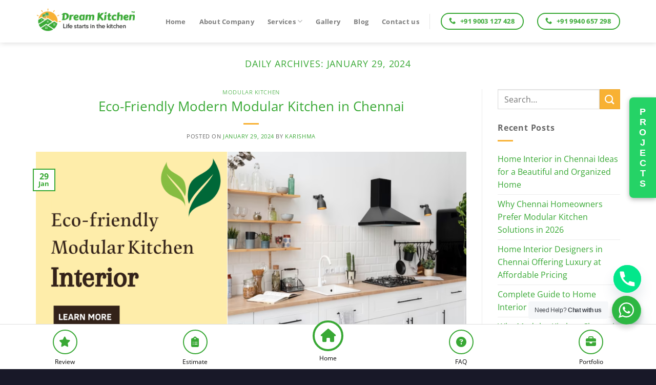

--- FILE ---
content_type: text/html; charset=UTF-8
request_url: https://dreamkitcheninterior.com/2024/01/29/
body_size: 31937
content:
<!DOCTYPE html><html lang="en-US" class="loading-site no-js"><head><meta charset="UTF-8" /><link rel="profile" href="http://gmpg.org/xfn/11" /><link rel="pingback" href="https://dreamkitcheninterior.com/xmlrpc.php" /> <script defer src="[data-uri]"></script> <meta name='robots' content='noindex, follow' /><style>img:is([sizes="auto" i], [sizes^="auto," i]) { contain-intrinsic-size: 3000px 1500px }</style><meta name="viewport" content="width=device-width, initial-scale=1" /><title>January 29, 2024 - Dream Kitchen Interior</title><meta property="og:locale" content="en_US" /><meta property="og:type" content="website" /><meta property="og:title" content="January 29, 2024" /><meta property="og:url" content="https://dreamkitcheninterior.com/2024/01/29/" /><meta property="og:site_name" content="Dream Kitchen Interior" /><meta name="twitter:card" content="summary_large_image" /> <script type="application/ld+json" class="yoast-schema-graph">{"@context":"https://schema.org","@graph":[{"@type":"CollectionPage","@id":"https://dreamkitcheninterior.com/2024/01/29/","url":"https://dreamkitcheninterior.com/2024/01/29/","name":"January 29, 2024 - Dream Kitchen Interior","isPartOf":{"@id":"https://dreamkitcheninterior.com/#website"},"primaryImageOfPage":{"@id":"https://dreamkitcheninterior.com/2024/01/29/#primaryimage"},"image":{"@id":"https://dreamkitcheninterior.com/2024/01/29/#primaryimage"},"thumbnailUrl":"https://dreamkitcheninterior.com/wp-content/uploads/2024/01/Eco-friendly-Modular-Kitchen-Chennai.png","breadcrumb":{"@id":"https://dreamkitcheninterior.com/2024/01/29/#breadcrumb"},"inLanguage":"en-US"},{"@type":"ImageObject","inLanguage":"en-US","@id":"https://dreamkitcheninterior.com/2024/01/29/#primaryimage","url":"https://dreamkitcheninterior.com/wp-content/uploads/2024/01/Eco-friendly-Modular-Kitchen-Chennai.png","contentUrl":"https://dreamkitcheninterior.com/wp-content/uploads/2024/01/Eco-friendly-Modular-Kitchen-Chennai.png","width":1680,"height":945,"caption":"modular kitchen chennai"},{"@type":"BreadcrumbList","@id":"https://dreamkitcheninterior.com/2024/01/29/#breadcrumb","itemListElement":[{"@type":"ListItem","position":1,"name":"Home","item":"https://dreamkitcheninterior.com/"},{"@type":"ListItem","position":2,"name":"Archives for January 29, 2024"}]},{"@type":"WebSite","@id":"https://dreamkitcheninterior.com/#website","url":"https://dreamkitcheninterior.com/","name":"Dream Kitchen Interior","description":"Modular Kitchen in Chennai","potentialAction":[{"@type":"SearchAction","target":{"@type":"EntryPoint","urlTemplate":"https://dreamkitcheninterior.com/?s={search_term_string}"},"query-input":{"@type":"PropertyValueSpecification","valueRequired":true,"valueName":"search_term_string"}}],"inLanguage":"en-US"}]}</script> <link rel='dns-prefetch' href='//www.googletagmanager.com' /><link rel='prefetch' href='https://dreamkitcheninterior.com/wp-content/themes/flatsome/assets/js/flatsome.js?ver=8e60d746741250b4dd4e' /><link rel='prefetch' href='https://dreamkitcheninterior.com/wp-content/themes/flatsome/assets/js/chunk.slider.js?ver=3.19.6' /><link rel='prefetch' href='https://dreamkitcheninterior.com/wp-content/themes/flatsome/assets/js/chunk.popups.js?ver=3.19.6' /><link rel='prefetch' href='https://dreamkitcheninterior.com/wp-content/themes/flatsome/assets/js/chunk.tooltips.js?ver=3.19.6' /><link rel="alternate" type="application/rss+xml" title="Dream Kitchen Interior &raquo; Feed" href="https://dreamkitcheninterior.com/feed/" /><link rel="alternate" type="application/rss+xml" title="Dream Kitchen Interior &raquo; Comments Feed" href="https://dreamkitcheninterior.com/comments/feed/" /><link rel='stylesheet' id='nta-css-popup-css' href='https://dreamkitcheninterior.com/wp-content/cache/autoptimize/autoptimize_single_98071b0a7461926f91a06b2e588a9b1e.php?ver=6.8.3' type='text/css' media='all' /><link rel='stylesheet' id='hostinger-reach-subscription-block-css' href='https://dreamkitcheninterior.com/wp-content/cache/autoptimize/autoptimize_single_eb974c83b6002dfba406e7b75ad5dd37.php?ver=1766469633' type='text/css' media='all' /><link rel='stylesheet' id='flatsome-ninjaforms-css' href='https://dreamkitcheninterior.com/wp-content/cache/autoptimize/autoptimize_single_e4ac59c24c02dbf197c75039078e3f2b.php?ver=3.19.6' type='text/css' media='all' /><link rel='stylesheet' id='chaty-front-css-css' href='https://dreamkitcheninterior.com/wp-content/plugins/chaty/css/chaty-front.min.css?ver=3.5.11764047638' type='text/css' media='all' /><link rel='stylesheet' id='flatsome-main-css' href='https://dreamkitcheninterior.com/wp-content/cache/autoptimize/autoptimize_single_df78036a530d25d47f4c3cae36a0e62a.php?ver=3.19.6' type='text/css' media='all' /><style id='flatsome-main-inline-css' type='text/css'>@font-face {
				font-family: "fl-icons";
				font-display: block;
				src: url(https://dreamkitcheninterior.com/wp-content/themes/flatsome/assets/css/icons/fl-icons.eot?v=3.19.6);
				src:
					url(https://dreamkitcheninterior.com/wp-content/themes/flatsome/assets/css/icons/fl-icons.eot#iefix?v=3.19.6) format("embedded-opentype"),
					url(https://dreamkitcheninterior.com/wp-content/themes/flatsome/assets/css/icons/fl-icons.woff2?v=3.19.6) format("woff2"),
					url(https://dreamkitcheninterior.com/wp-content/themes/flatsome/assets/css/icons/fl-icons.ttf?v=3.19.6) format("truetype"),
					url(https://dreamkitcheninterior.com/wp-content/themes/flatsome/assets/css/icons/fl-icons.woff?v=3.19.6) format("woff"),
					url(https://dreamkitcheninterior.com/wp-content/themes/flatsome/assets/css/icons/fl-icons.svg?v=3.19.6#fl-icons) format("svg");
			}</style> <script defer type="text/javascript" src="https://dreamkitcheninterior.com/wp-includes/js/jquery/jquery.min.js?ver=3.7.1" id="jquery-core-js"></script> <script defer type="text/javascript" src="https://dreamkitcheninterior.com/wp-includes/js/jquery/jquery-migrate.min.js?ver=3.4.1" id="jquery-migrate-js"></script> 
 <script defer type="text/javascript" src="https://www.googletagmanager.com/gtag/js?id=GT-T5664L3Q" id="google_gtagjs-js"></script> <script defer id="google_gtagjs-js-after" src="[data-uri]"></script> <link rel="https://api.w.org/" href="https://dreamkitcheninterior.com/wp-json/" /><link rel="EditURI" type="application/rsd+xml" title="RSD" href="https://dreamkitcheninterior.com/xmlrpc.php?rsd" /><meta name="generator" content="Site Kit by Google 1.168.0" /> <script defer src="https://www.googletagmanager.com/gtag/js?id=G-SPXMBCJWL4"></script> <script defer src="[data-uri]"></script> <script defer src="[data-uri]"></script> <meta name="ti-site-data" content="[base64]" /> <script defer src="https://www.googletagmanager.com/gtag/js?id=UA-156987405-1"></script> <script defer src="[data-uri]"></script> <link rel="icon" href="https://dreamkitcheninterior.com/wp-content/uploads/2022/06/cropped-logo3-32x32.png" sizes="32x32" /><link rel="icon" href="https://dreamkitcheninterior.com/wp-content/uploads/2022/06/cropped-logo3-192x192.png" sizes="192x192" /><link rel="apple-touch-icon" href="https://dreamkitcheninterior.com/wp-content/uploads/2022/06/cropped-logo3-180x180.png" /><meta name="msapplication-TileImage" content="https://dreamkitcheninterior.com/wp-content/uploads/2022/06/cropped-logo3-270x270.png" /><style id="custom-css" type="text/css">:root {--primary-color: #39a935;--fs-color-primary: #39a935;--fs-color-secondary: #f8b133;--fs-color-success: #7a9c59;--fs-color-alert: #b20000;--fs-experimental-link-color: #39a935;--fs-experimental-link-color-hover: #39a935;}.tooltipster-base {--tooltip-color: #39a935;--tooltip-bg-color: #f8b133;}.off-canvas-right .mfp-content, .off-canvas-left .mfp-content {--drawer-width: 300px;}.container-width, .full-width .ubermenu-nav, .container, .row{max-width: 1170px}.row.row-collapse{max-width: 1140px}.row.row-small{max-width: 1162.5px}.row.row-large{max-width: 1200px}.header-main{height: 83px}#logo img{max-height: 83px}#logo{width:200px;}.header-top{min-height: 30px}.transparent .header-main{height: 90px}.transparent #logo img{max-height: 90px}.has-transparent + .page-title:first-of-type,.has-transparent + #main > .page-title,.has-transparent + #main > div > .page-title,.has-transparent + #main .page-header-wrapper:first-of-type .page-title{padding-top: 90px;}.header.show-on-scroll,.stuck .header-main{height:70px!important}.stuck #logo img{max-height: 70px!important}.header-bottom {background-color: #f1f1f1}@media (max-width: 549px) {.header-main{height: 70px}#logo img{max-height: 70px}}.nav-dropdown{border-radius:10px}.nav-dropdown{font-size:90%}body{color: #666666}h1,h2,h3,h4,h5,h6,.heading-font{color: #39a935;}body{font-size: 100%;}@media screen and (max-width: 549px){body{font-size: 100%;}}body{font-family: "Open Sans", sans-serif;}body {font-weight: 400;font-style: normal;}.nav > li > a {font-family: "Open Sans", sans-serif;}.mobile-sidebar-levels-2 .nav > li > ul > li > a {font-family: "Open Sans", sans-serif;}.nav > li > a,.mobile-sidebar-levels-2 .nav > li > ul > li > a {font-weight: 700;font-style: normal;}h1,h2,h3,h4,h5,h6,.heading-font, .off-canvas-center .nav-sidebar.nav-vertical > li > a{font-family: "Open Sans", sans-serif;}h1,h2,h3,h4,h5,h6,.heading-font,.banner h1,.banner h2 {font-weight: 400;font-style: normal;}.alt-font{font-family: "Dancing Script", sans-serif;}.alt-font {font-weight: 400!important;font-style: normal!important;}.breadcrumbs{text-transform: none;}button,.button{text-transform: none;}.nav > li > a, .links > li > a{text-transform: none;}.section-title span{text-transform: none;}h3.widget-title,span.widget-title{text-transform: none;}.widget:where(:not(.widget_shopping_cart)) a{color: #39a935;}.widget:where(:not(.widget_shopping_cart)) a:hover{color: #39a935;}.widget .tagcloud a:hover{border-color: #39a935; background-color: #39a935;}.is-divider{background-color: #f8b133;}input[type='submit'], input[type="button"], button:not(.icon), .button:not(.icon){border-radius: 20!important}.footer-2{background-color: #212331}.absolute-footer, html{background-color: #181828}.nav-vertical-fly-out > li + li {border-top-width: 1px; border-top-style: solid;}/* Custom CSS */.marg {margin-bottom: -50px;}.margt {margin-top: -30px;}.nf-error-msg, .ninja-forms-req-symbol {color: #e80000;display: none;}.label-new.menu-item > a:after{content:"New";}.label-hot.menu-item > a:after{content:"Hot";}.label-sale.menu-item > a:after{content:"Sale";}.label-popular.menu-item > a:after{content:"Popular";}</style><style type="text/css" id="wp-custom-css">.ninja-forms-form-wrap 
 {
    box-sizing: border-box;
    color: white;
}
.hft-o,
.hft-f {
  display: none !important;
}</style><style id="kirki-inline-styles">/* cyrillic-ext */
@font-face {
  font-family: 'Open Sans';
  font-style: normal;
  font-weight: 400;
  font-stretch: 100%;
  font-display: swap;
  src: url(https://dreamkitcheninterior.com/wp-content/fonts/open-sans/memvYaGs126MiZpBA-UvWbX2vVnXBbObj2OVTSKmu1aB.woff2) format('woff2');
  unicode-range: U+0460-052F, U+1C80-1C8A, U+20B4, U+2DE0-2DFF, U+A640-A69F, U+FE2E-FE2F;
}
/* cyrillic */
@font-face {
  font-family: 'Open Sans';
  font-style: normal;
  font-weight: 400;
  font-stretch: 100%;
  font-display: swap;
  src: url(https://dreamkitcheninterior.com/wp-content/fonts/open-sans/memvYaGs126MiZpBA-UvWbX2vVnXBbObj2OVTSumu1aB.woff2) format('woff2');
  unicode-range: U+0301, U+0400-045F, U+0490-0491, U+04B0-04B1, U+2116;
}
/* greek-ext */
@font-face {
  font-family: 'Open Sans';
  font-style: normal;
  font-weight: 400;
  font-stretch: 100%;
  font-display: swap;
  src: url(https://dreamkitcheninterior.com/wp-content/fonts/open-sans/memvYaGs126MiZpBA-UvWbX2vVnXBbObj2OVTSOmu1aB.woff2) format('woff2');
  unicode-range: U+1F00-1FFF;
}
/* greek */
@font-face {
  font-family: 'Open Sans';
  font-style: normal;
  font-weight: 400;
  font-stretch: 100%;
  font-display: swap;
  src: url(https://dreamkitcheninterior.com/wp-content/fonts/open-sans/memvYaGs126MiZpBA-UvWbX2vVnXBbObj2OVTSymu1aB.woff2) format('woff2');
  unicode-range: U+0370-0377, U+037A-037F, U+0384-038A, U+038C, U+038E-03A1, U+03A3-03FF;
}
/* hebrew */
@font-face {
  font-family: 'Open Sans';
  font-style: normal;
  font-weight: 400;
  font-stretch: 100%;
  font-display: swap;
  src: url(https://dreamkitcheninterior.com/wp-content/fonts/open-sans/memvYaGs126MiZpBA-UvWbX2vVnXBbObj2OVTS2mu1aB.woff2) format('woff2');
  unicode-range: U+0307-0308, U+0590-05FF, U+200C-2010, U+20AA, U+25CC, U+FB1D-FB4F;
}
/* math */
@font-face {
  font-family: 'Open Sans';
  font-style: normal;
  font-weight: 400;
  font-stretch: 100%;
  font-display: swap;
  src: url(https://dreamkitcheninterior.com/wp-content/fonts/open-sans/memvYaGs126MiZpBA-UvWbX2vVnXBbObj2OVTVOmu1aB.woff2) format('woff2');
  unicode-range: U+0302-0303, U+0305, U+0307-0308, U+0310, U+0312, U+0315, U+031A, U+0326-0327, U+032C, U+032F-0330, U+0332-0333, U+0338, U+033A, U+0346, U+034D, U+0391-03A1, U+03A3-03A9, U+03B1-03C9, U+03D1, U+03D5-03D6, U+03F0-03F1, U+03F4-03F5, U+2016-2017, U+2034-2038, U+203C, U+2040, U+2043, U+2047, U+2050, U+2057, U+205F, U+2070-2071, U+2074-208E, U+2090-209C, U+20D0-20DC, U+20E1, U+20E5-20EF, U+2100-2112, U+2114-2115, U+2117-2121, U+2123-214F, U+2190, U+2192, U+2194-21AE, U+21B0-21E5, U+21F1-21F2, U+21F4-2211, U+2213-2214, U+2216-22FF, U+2308-230B, U+2310, U+2319, U+231C-2321, U+2336-237A, U+237C, U+2395, U+239B-23B7, U+23D0, U+23DC-23E1, U+2474-2475, U+25AF, U+25B3, U+25B7, U+25BD, U+25C1, U+25CA, U+25CC, U+25FB, U+266D-266F, U+27C0-27FF, U+2900-2AFF, U+2B0E-2B11, U+2B30-2B4C, U+2BFE, U+3030, U+FF5B, U+FF5D, U+1D400-1D7FF, U+1EE00-1EEFF;
}
/* symbols */
@font-face {
  font-family: 'Open Sans';
  font-style: normal;
  font-weight: 400;
  font-stretch: 100%;
  font-display: swap;
  src: url(https://dreamkitcheninterior.com/wp-content/fonts/open-sans/memvYaGs126MiZpBA-UvWbX2vVnXBbObj2OVTUGmu1aB.woff2) format('woff2');
  unicode-range: U+0001-000C, U+000E-001F, U+007F-009F, U+20DD-20E0, U+20E2-20E4, U+2150-218F, U+2190, U+2192, U+2194-2199, U+21AF, U+21E6-21F0, U+21F3, U+2218-2219, U+2299, U+22C4-22C6, U+2300-243F, U+2440-244A, U+2460-24FF, U+25A0-27BF, U+2800-28FF, U+2921-2922, U+2981, U+29BF, U+29EB, U+2B00-2BFF, U+4DC0-4DFF, U+FFF9-FFFB, U+10140-1018E, U+10190-1019C, U+101A0, U+101D0-101FD, U+102E0-102FB, U+10E60-10E7E, U+1D2C0-1D2D3, U+1D2E0-1D37F, U+1F000-1F0FF, U+1F100-1F1AD, U+1F1E6-1F1FF, U+1F30D-1F30F, U+1F315, U+1F31C, U+1F31E, U+1F320-1F32C, U+1F336, U+1F378, U+1F37D, U+1F382, U+1F393-1F39F, U+1F3A7-1F3A8, U+1F3AC-1F3AF, U+1F3C2, U+1F3C4-1F3C6, U+1F3CA-1F3CE, U+1F3D4-1F3E0, U+1F3ED, U+1F3F1-1F3F3, U+1F3F5-1F3F7, U+1F408, U+1F415, U+1F41F, U+1F426, U+1F43F, U+1F441-1F442, U+1F444, U+1F446-1F449, U+1F44C-1F44E, U+1F453, U+1F46A, U+1F47D, U+1F4A3, U+1F4B0, U+1F4B3, U+1F4B9, U+1F4BB, U+1F4BF, U+1F4C8-1F4CB, U+1F4D6, U+1F4DA, U+1F4DF, U+1F4E3-1F4E6, U+1F4EA-1F4ED, U+1F4F7, U+1F4F9-1F4FB, U+1F4FD-1F4FE, U+1F503, U+1F507-1F50B, U+1F50D, U+1F512-1F513, U+1F53E-1F54A, U+1F54F-1F5FA, U+1F610, U+1F650-1F67F, U+1F687, U+1F68D, U+1F691, U+1F694, U+1F698, U+1F6AD, U+1F6B2, U+1F6B9-1F6BA, U+1F6BC, U+1F6C6-1F6CF, U+1F6D3-1F6D7, U+1F6E0-1F6EA, U+1F6F0-1F6F3, U+1F6F7-1F6FC, U+1F700-1F7FF, U+1F800-1F80B, U+1F810-1F847, U+1F850-1F859, U+1F860-1F887, U+1F890-1F8AD, U+1F8B0-1F8BB, U+1F8C0-1F8C1, U+1F900-1F90B, U+1F93B, U+1F946, U+1F984, U+1F996, U+1F9E9, U+1FA00-1FA6F, U+1FA70-1FA7C, U+1FA80-1FA89, U+1FA8F-1FAC6, U+1FACE-1FADC, U+1FADF-1FAE9, U+1FAF0-1FAF8, U+1FB00-1FBFF;
}
/* vietnamese */
@font-face {
  font-family: 'Open Sans';
  font-style: normal;
  font-weight: 400;
  font-stretch: 100%;
  font-display: swap;
  src: url(https://dreamkitcheninterior.com/wp-content/fonts/open-sans/memvYaGs126MiZpBA-UvWbX2vVnXBbObj2OVTSCmu1aB.woff2) format('woff2');
  unicode-range: U+0102-0103, U+0110-0111, U+0128-0129, U+0168-0169, U+01A0-01A1, U+01AF-01B0, U+0300-0301, U+0303-0304, U+0308-0309, U+0323, U+0329, U+1EA0-1EF9, U+20AB;
}
/* latin-ext */
@font-face {
  font-family: 'Open Sans';
  font-style: normal;
  font-weight: 400;
  font-stretch: 100%;
  font-display: swap;
  src: url(https://dreamkitcheninterior.com/wp-content/fonts/open-sans/memvYaGs126MiZpBA-UvWbX2vVnXBbObj2OVTSGmu1aB.woff2) format('woff2');
  unicode-range: U+0100-02BA, U+02BD-02C5, U+02C7-02CC, U+02CE-02D7, U+02DD-02FF, U+0304, U+0308, U+0329, U+1D00-1DBF, U+1E00-1E9F, U+1EF2-1EFF, U+2020, U+20A0-20AB, U+20AD-20C0, U+2113, U+2C60-2C7F, U+A720-A7FF;
}
/* latin */
@font-face {
  font-family: 'Open Sans';
  font-style: normal;
  font-weight: 400;
  font-stretch: 100%;
  font-display: swap;
  src: url(https://dreamkitcheninterior.com/wp-content/fonts/open-sans/memvYaGs126MiZpBA-UvWbX2vVnXBbObj2OVTS-muw.woff2) format('woff2');
  unicode-range: U+0000-00FF, U+0131, U+0152-0153, U+02BB-02BC, U+02C6, U+02DA, U+02DC, U+0304, U+0308, U+0329, U+2000-206F, U+20AC, U+2122, U+2191, U+2193, U+2212, U+2215, U+FEFF, U+FFFD;
}
/* cyrillic-ext */
@font-face {
  font-family: 'Open Sans';
  font-style: normal;
  font-weight: 700;
  font-stretch: 100%;
  font-display: swap;
  src: url(https://dreamkitcheninterior.com/wp-content/fonts/open-sans/memvYaGs126MiZpBA-UvWbX2vVnXBbObj2OVTSKmu1aB.woff2) format('woff2');
  unicode-range: U+0460-052F, U+1C80-1C8A, U+20B4, U+2DE0-2DFF, U+A640-A69F, U+FE2E-FE2F;
}
/* cyrillic */
@font-face {
  font-family: 'Open Sans';
  font-style: normal;
  font-weight: 700;
  font-stretch: 100%;
  font-display: swap;
  src: url(https://dreamkitcheninterior.com/wp-content/fonts/open-sans/memvYaGs126MiZpBA-UvWbX2vVnXBbObj2OVTSumu1aB.woff2) format('woff2');
  unicode-range: U+0301, U+0400-045F, U+0490-0491, U+04B0-04B1, U+2116;
}
/* greek-ext */
@font-face {
  font-family: 'Open Sans';
  font-style: normal;
  font-weight: 700;
  font-stretch: 100%;
  font-display: swap;
  src: url(https://dreamkitcheninterior.com/wp-content/fonts/open-sans/memvYaGs126MiZpBA-UvWbX2vVnXBbObj2OVTSOmu1aB.woff2) format('woff2');
  unicode-range: U+1F00-1FFF;
}
/* greek */
@font-face {
  font-family: 'Open Sans';
  font-style: normal;
  font-weight: 700;
  font-stretch: 100%;
  font-display: swap;
  src: url(https://dreamkitcheninterior.com/wp-content/fonts/open-sans/memvYaGs126MiZpBA-UvWbX2vVnXBbObj2OVTSymu1aB.woff2) format('woff2');
  unicode-range: U+0370-0377, U+037A-037F, U+0384-038A, U+038C, U+038E-03A1, U+03A3-03FF;
}
/* hebrew */
@font-face {
  font-family: 'Open Sans';
  font-style: normal;
  font-weight: 700;
  font-stretch: 100%;
  font-display: swap;
  src: url(https://dreamkitcheninterior.com/wp-content/fonts/open-sans/memvYaGs126MiZpBA-UvWbX2vVnXBbObj2OVTS2mu1aB.woff2) format('woff2');
  unicode-range: U+0307-0308, U+0590-05FF, U+200C-2010, U+20AA, U+25CC, U+FB1D-FB4F;
}
/* math */
@font-face {
  font-family: 'Open Sans';
  font-style: normal;
  font-weight: 700;
  font-stretch: 100%;
  font-display: swap;
  src: url(https://dreamkitcheninterior.com/wp-content/fonts/open-sans/memvYaGs126MiZpBA-UvWbX2vVnXBbObj2OVTVOmu1aB.woff2) format('woff2');
  unicode-range: U+0302-0303, U+0305, U+0307-0308, U+0310, U+0312, U+0315, U+031A, U+0326-0327, U+032C, U+032F-0330, U+0332-0333, U+0338, U+033A, U+0346, U+034D, U+0391-03A1, U+03A3-03A9, U+03B1-03C9, U+03D1, U+03D5-03D6, U+03F0-03F1, U+03F4-03F5, U+2016-2017, U+2034-2038, U+203C, U+2040, U+2043, U+2047, U+2050, U+2057, U+205F, U+2070-2071, U+2074-208E, U+2090-209C, U+20D0-20DC, U+20E1, U+20E5-20EF, U+2100-2112, U+2114-2115, U+2117-2121, U+2123-214F, U+2190, U+2192, U+2194-21AE, U+21B0-21E5, U+21F1-21F2, U+21F4-2211, U+2213-2214, U+2216-22FF, U+2308-230B, U+2310, U+2319, U+231C-2321, U+2336-237A, U+237C, U+2395, U+239B-23B7, U+23D0, U+23DC-23E1, U+2474-2475, U+25AF, U+25B3, U+25B7, U+25BD, U+25C1, U+25CA, U+25CC, U+25FB, U+266D-266F, U+27C0-27FF, U+2900-2AFF, U+2B0E-2B11, U+2B30-2B4C, U+2BFE, U+3030, U+FF5B, U+FF5D, U+1D400-1D7FF, U+1EE00-1EEFF;
}
/* symbols */
@font-face {
  font-family: 'Open Sans';
  font-style: normal;
  font-weight: 700;
  font-stretch: 100%;
  font-display: swap;
  src: url(https://dreamkitcheninterior.com/wp-content/fonts/open-sans/memvYaGs126MiZpBA-UvWbX2vVnXBbObj2OVTUGmu1aB.woff2) format('woff2');
  unicode-range: U+0001-000C, U+000E-001F, U+007F-009F, U+20DD-20E0, U+20E2-20E4, U+2150-218F, U+2190, U+2192, U+2194-2199, U+21AF, U+21E6-21F0, U+21F3, U+2218-2219, U+2299, U+22C4-22C6, U+2300-243F, U+2440-244A, U+2460-24FF, U+25A0-27BF, U+2800-28FF, U+2921-2922, U+2981, U+29BF, U+29EB, U+2B00-2BFF, U+4DC0-4DFF, U+FFF9-FFFB, U+10140-1018E, U+10190-1019C, U+101A0, U+101D0-101FD, U+102E0-102FB, U+10E60-10E7E, U+1D2C0-1D2D3, U+1D2E0-1D37F, U+1F000-1F0FF, U+1F100-1F1AD, U+1F1E6-1F1FF, U+1F30D-1F30F, U+1F315, U+1F31C, U+1F31E, U+1F320-1F32C, U+1F336, U+1F378, U+1F37D, U+1F382, U+1F393-1F39F, U+1F3A7-1F3A8, U+1F3AC-1F3AF, U+1F3C2, U+1F3C4-1F3C6, U+1F3CA-1F3CE, U+1F3D4-1F3E0, U+1F3ED, U+1F3F1-1F3F3, U+1F3F5-1F3F7, U+1F408, U+1F415, U+1F41F, U+1F426, U+1F43F, U+1F441-1F442, U+1F444, U+1F446-1F449, U+1F44C-1F44E, U+1F453, U+1F46A, U+1F47D, U+1F4A3, U+1F4B0, U+1F4B3, U+1F4B9, U+1F4BB, U+1F4BF, U+1F4C8-1F4CB, U+1F4D6, U+1F4DA, U+1F4DF, U+1F4E3-1F4E6, U+1F4EA-1F4ED, U+1F4F7, U+1F4F9-1F4FB, U+1F4FD-1F4FE, U+1F503, U+1F507-1F50B, U+1F50D, U+1F512-1F513, U+1F53E-1F54A, U+1F54F-1F5FA, U+1F610, U+1F650-1F67F, U+1F687, U+1F68D, U+1F691, U+1F694, U+1F698, U+1F6AD, U+1F6B2, U+1F6B9-1F6BA, U+1F6BC, U+1F6C6-1F6CF, U+1F6D3-1F6D7, U+1F6E0-1F6EA, U+1F6F0-1F6F3, U+1F6F7-1F6FC, U+1F700-1F7FF, U+1F800-1F80B, U+1F810-1F847, U+1F850-1F859, U+1F860-1F887, U+1F890-1F8AD, U+1F8B0-1F8BB, U+1F8C0-1F8C1, U+1F900-1F90B, U+1F93B, U+1F946, U+1F984, U+1F996, U+1F9E9, U+1FA00-1FA6F, U+1FA70-1FA7C, U+1FA80-1FA89, U+1FA8F-1FAC6, U+1FACE-1FADC, U+1FADF-1FAE9, U+1FAF0-1FAF8, U+1FB00-1FBFF;
}
/* vietnamese */
@font-face {
  font-family: 'Open Sans';
  font-style: normal;
  font-weight: 700;
  font-stretch: 100%;
  font-display: swap;
  src: url(https://dreamkitcheninterior.com/wp-content/fonts/open-sans/memvYaGs126MiZpBA-UvWbX2vVnXBbObj2OVTSCmu1aB.woff2) format('woff2');
  unicode-range: U+0102-0103, U+0110-0111, U+0128-0129, U+0168-0169, U+01A0-01A1, U+01AF-01B0, U+0300-0301, U+0303-0304, U+0308-0309, U+0323, U+0329, U+1EA0-1EF9, U+20AB;
}
/* latin-ext */
@font-face {
  font-family: 'Open Sans';
  font-style: normal;
  font-weight: 700;
  font-stretch: 100%;
  font-display: swap;
  src: url(https://dreamkitcheninterior.com/wp-content/fonts/open-sans/memvYaGs126MiZpBA-UvWbX2vVnXBbObj2OVTSGmu1aB.woff2) format('woff2');
  unicode-range: U+0100-02BA, U+02BD-02C5, U+02C7-02CC, U+02CE-02D7, U+02DD-02FF, U+0304, U+0308, U+0329, U+1D00-1DBF, U+1E00-1E9F, U+1EF2-1EFF, U+2020, U+20A0-20AB, U+20AD-20C0, U+2113, U+2C60-2C7F, U+A720-A7FF;
}
/* latin */
@font-face {
  font-family: 'Open Sans';
  font-style: normal;
  font-weight: 700;
  font-stretch: 100%;
  font-display: swap;
  src: url(https://dreamkitcheninterior.com/wp-content/fonts/open-sans/memvYaGs126MiZpBA-UvWbX2vVnXBbObj2OVTS-muw.woff2) format('woff2');
  unicode-range: U+0000-00FF, U+0131, U+0152-0153, U+02BB-02BC, U+02C6, U+02DA, U+02DC, U+0304, U+0308, U+0329, U+2000-206F, U+20AC, U+2122, U+2191, U+2193, U+2212, U+2215, U+FEFF, U+FFFD;
}/* vietnamese */
@font-face {
  font-family: 'Dancing Script';
  font-style: normal;
  font-weight: 400;
  font-display: swap;
  src: url(https://dreamkitcheninterior.com/wp-content/fonts/dancing-script/If2cXTr6YS-zF4S-kcSWSVi_sxjsohD9F50Ruu7BMSo3Rep8ltA.woff2) format('woff2');
  unicode-range: U+0102-0103, U+0110-0111, U+0128-0129, U+0168-0169, U+01A0-01A1, U+01AF-01B0, U+0300-0301, U+0303-0304, U+0308-0309, U+0323, U+0329, U+1EA0-1EF9, U+20AB;
}
/* latin-ext */
@font-face {
  font-family: 'Dancing Script';
  font-style: normal;
  font-weight: 400;
  font-display: swap;
  src: url(https://dreamkitcheninterior.com/wp-content/fonts/dancing-script/If2cXTr6YS-zF4S-kcSWSVi_sxjsohD9F50Ruu7BMSo3ROp8ltA.woff2) format('woff2');
  unicode-range: U+0100-02BA, U+02BD-02C5, U+02C7-02CC, U+02CE-02D7, U+02DD-02FF, U+0304, U+0308, U+0329, U+1D00-1DBF, U+1E00-1E9F, U+1EF2-1EFF, U+2020, U+20A0-20AB, U+20AD-20C0, U+2113, U+2C60-2C7F, U+A720-A7FF;
}
/* latin */
@font-face {
  font-family: 'Dancing Script';
  font-style: normal;
  font-weight: 400;
  font-display: swap;
  src: url(https://dreamkitcheninterior.com/wp-content/fonts/dancing-script/If2cXTr6YS-zF4S-kcSWSVi_sxjsohD9F50Ruu7BMSo3Sup8.woff2) format('woff2');
  unicode-range: U+0000-00FF, U+0131, U+0152-0153, U+02BB-02BC, U+02C6, U+02DA, U+02DC, U+0304, U+0308, U+0329, U+2000-206F, U+20AC, U+2122, U+2191, U+2193, U+2212, U+2215, U+FEFF, U+FFFD;
}</style><style type="text/css" id="c4wp-checkout-css">.woocommerce-checkout .c4wp_captcha_field {
						margin-bottom: 10px;
						margin-top: 15px;
						position: relative;
						display: inline-block;
					}</style><style type="text/css" id="c4wp-v3-lp-form-css">.login #login, .login #lostpasswordform {
					min-width: 350px !important;
				}
				.wpforms-field-c4wp iframe {
					width: 100% !important;
				}</style></head><body class="archive date wp-theme-flatsome header-shadow lightbox nav-dropdown-has-arrow nav-dropdown-has-shadow nav-dropdown-has-border parallax-mobile"> <a class="skip-link screen-reader-text" href="#main">Skip to content</a><div id="wrapper"><header id="header" class="header has-sticky sticky-jump"><div class="header-wrapper"><div id="masthead" class="header-main "><div class="header-inner flex-row container logo-left medium-logo-center" role="navigation"><div id="logo" class="flex-col logo"> <a href="https://dreamkitcheninterior.com/" title="Dream Kitchen Interior - Modular Kitchen in Chennai" rel="home" data-wpel-link="internal"> <img width="230" height="81" src="https://dreamkitcheninterior.com/wp-content/uploads/2022/06/logo3.png" class="header_logo header-logo" alt="Dream Kitchen Interior"/><img  width="230" height="81" src="https://dreamkitcheninterior.com/wp-content/uploads/2022/06/logo3.png" class="header-logo-dark" alt="Dream Kitchen Interior"/></a></div><div class="flex-col show-for-medium flex-left"><ul class="mobile-nav nav nav-left "><li class="nav-icon has-icon"> <a href="#" data-open="#main-menu" data-pos="left" data-bg="main-menu-overlay" data-color="" class="is-small" aria-label="Menu" aria-controls="main-menu" aria-expanded="false"> <i class="icon-menu" ></i> </a></li></ul></div><div class="flex-col hide-for-medium flex-left
 flex-grow"><ul class="header-nav header-nav-main nav nav-left  nav-line-bottom nav-spacing-xlarge nav-uppercase" ></ul></div><div class="flex-col hide-for-medium flex-right"><ul class="header-nav header-nav-main nav nav-right  nav-line-bottom nav-spacing-xlarge nav-uppercase"><li id="menu-item-38" class="menu-item menu-item-type-post_type menu-item-object-page menu-item-home menu-item-38 menu-item-design-default"><a href="https://dreamkitcheninterior.com/" class="nav-top-link" data-wpel-link="internal">Home</a></li><li id="menu-item-191" class="menu-item menu-item-type-post_type menu-item-object-page menu-item-191 menu-item-design-default"><a href="https://dreamkitcheninterior.com/about-company/" class="nav-top-link" data-wpel-link="internal">About Company</a></li><li id="menu-item-15283" class="menu-item menu-item-type-post_type menu-item-object-page menu-item-has-children menu-item-15283 menu-item-design-default has-dropdown"><a href="https://dreamkitcheninterior.com/modular-kitchen-services/" class="nav-top-link" aria-expanded="false" aria-haspopup="menu" data-wpel-link="internal">Services<i class="icon-angle-down" ></i></a><ul class="sub-menu nav-dropdown nav-dropdown-bold"><li id="menu-item-277" class="menu-item menu-item-type-post_type menu-item-object-page menu-item-277"><a href="https://dreamkitcheninterior.com/interior-designers-chennai/" data-wpel-link="internal">Interior Designers In Chennai</a></li><li id="menu-item-15176" class="menu-item menu-item-type-post_type menu-item-object-page menu-item-15176"><a href="https://dreamkitcheninterior.com/home-interior-designers-chennai/" data-wpel-link="internal">Home Interior Designers in Chennai</a></li><li id="menu-item-15113" class="menu-item menu-item-type-post_type menu-item-object-page menu-item-15113"><a href="https://dreamkitcheninterior.com/interior-decorators-chennai/" data-wpel-link="internal">Interior Decorators in Chennai</a></li><li id="menu-item-16922" class="menu-item menu-item-type-post_type menu-item-object-page menu-item-16922"><a href="https://dreamkitcheninterior.com/luxury-interior-designers/" data-wpel-link="internal">Luxury Interior Designers</a></li><li id="menu-item-16923" class="menu-item menu-item-type-post_type menu-item-object-page menu-item-16923"><a href="https://dreamkitcheninterior.com/living-room-interior-designers/" data-wpel-link="internal">Living Room Interior Designers</a></li><li id="menu-item-16924" class="menu-item menu-item-type-post_type menu-item-object-page menu-item-16924"><a href="https://dreamkitcheninterior.com/bedroom-interior-designers/" data-wpel-link="internal">Bedroom Interior designers</a></li><li id="menu-item-265" class="menu-item menu-item-type-post_type menu-item-object-page menu-item-265"><a href="https://dreamkitcheninterior.com/wardrobes-designers-chennai/" data-wpel-link="internal">Wardrobes Designers Chennai</a></li><li id="menu-item-666" class="menu-item menu-item-type-post_type menu-item-object-page menu-item-666"><a href="https://dreamkitcheninterior.com/modular-kitchen-services/" data-wpel-link="internal">Modular Kitchen</a></li><li id="menu-item-272" class="menu-item menu-item-type-post_type menu-item-object-page menu-item-272"><a href="https://dreamkitcheninterior.com/kitchen-accessories/" data-wpel-link="internal">Kitchen Accessories</a></li><li id="menu-item-13812" class="menu-item menu-item-type-post_type menu-item-object-page menu-item-13812"><a href="https://dreamkitcheninterior.com/modular-kitchen-manufacturers-in-chennai/" data-wpel-link="internal">Modular Kitchen Manufacturers in Chennai</a></li><li id="menu-item-13839" class="menu-item menu-item-type-post_type menu-item-object-page menu-item-13839"><a href="https://dreamkitcheninterior.com/modular-kitchen-cabinets-chennai/" data-wpel-link="internal">Modular Kitchen Cabinets</a></li><li id="menu-item-13967" class="menu-item menu-item-type-post_type menu-item-object-page menu-item-13967"><a href="https://dreamkitcheninterior.com/kitchen-renovation-in-chennai/" data-wpel-link="internal">Kitchen Renovation</a></li></ul></li><li id="menu-item-299" class="menu-item menu-item-type-post_type menu-item-object-page menu-item-299 menu-item-design-default"><a href="https://dreamkitcheninterior.com/our-gallery/" class="nav-top-link" data-wpel-link="internal">Gallery</a></li><li id="menu-item-13379" class="menu-item menu-item-type-post_type menu-item-object-page current_page_parent menu-item-13379 menu-item-design-default"><a href="https://dreamkitcheninterior.com/blog/" class="nav-top-link" data-wpel-link="internal">Blog</a></li><li id="menu-item-168" class="menu-item menu-item-type-post_type menu-item-object-page menu-item-168 menu-item-design-default"><a href="https://dreamkitcheninterior.com/contact-us/" class="nav-top-link" data-wpel-link="internal">Contact us</a></li><li class="header-divider"></li><li class="html header-button-1"><div class="header-button"> <a href="tel:%20+91%209003%20127%20428" class="button primary is-outline lowercase" style="border-radius:99px;" data-wpel-link="internal"> <i class="icon-phone" aria-hidden="true" ></i> <span>+91 9003 127 428</span> </a></div></li><li class="html header-button-2"><div class="header-button"> <a href="tel:%20+91%209940%20657%20298" class="button primary is-outline lowercase" style="border-radius:99px;" data-wpel-link="internal"> <i class="icon-phone" aria-hidden="true" ></i> <span>+91 9940 657 298</span> </a></div></li></ul></div><div class="flex-col show-for-medium flex-right"><ul class="mobile-nav nav nav-right "></ul></div></div></div><div class="header-bg-container fill"><div class="header-bg-image fill"></div><div class="header-bg-color fill"></div></div></div></header><main id="main" class=""><div id="content" class="blog-wrapper blog-archive page-wrapper"><header class="archive-page-header"><div class="row"><div class="large-12 text-center col"><h1 class="page-title is-large uppercase"> Daily Archives: <span>January 29, 2024</span></h1></div></div></header><div class="row row-large row-divided "><div class="large-9 col"><div id="post-list"><article id="post-13501" class="post-13501 post type-post status-publish format-standard has-post-thumbnail hentry category-modular-kitchen"><div class="article-inner "><header class="entry-header"><div class="entry-header-text entry-header-text-top text-center"><h6 class="entry-category is-xsmall"><a href="https://dreamkitcheninterior.com/category/modular-kitchen/" rel="category tag" data-wpel-link="internal">Modular Kitchen</a></h6><h2 class="entry-title"><a href="https://dreamkitcheninterior.com/eco-friendly-modern-modular-kitchen-in-chennai/" rel="bookmark" class="plain" data-wpel-link="internal">Eco-Friendly Modern Modular Kitchen in Chennai</a></h2><div class="entry-divider is-divider small"></div><div class="entry-meta uppercase is-xsmall"> <span class="posted-on">Posted on <a href="https://dreamkitcheninterior.com/eco-friendly-modern-modular-kitchen-in-chennai/" rel="bookmark" data-wpel-link="internal"><time class="entry-date published" datetime="2024-01-29T06:33:22+00:00">January 29, 2024</time><time class="updated" datetime="2024-02-08T12:07:26+00:00">February 8, 2024</time></a></span> <span class="byline">by <span class="meta-author vcard"><a class="url fn n" href="https://dreamkitcheninterior.com/author/karishma/" data-wpel-link="internal">karishma</a></span></span></div></div><div class="entry-image relative"> <a href="https://dreamkitcheninterior.com/eco-friendly-modern-modular-kitchen-in-chennai/" data-wpel-link="internal"> <img width="1020" height="574" src="https://dreamkitcheninterior.com/wp-content/uploads/2024/01/Eco-friendly-Modular-Kitchen-Chennai-1024x576.png" class="attachment-large size-large wp-post-image" alt="modular kitchen chennai" decoding="async" fetchpriority="high" srcset="https://dreamkitcheninterior.com/wp-content/uploads/2024/01/Eco-friendly-Modular-Kitchen-Chennai-1024x576.png 1024w, https://dreamkitcheninterior.com/wp-content/uploads/2024/01/Eco-friendly-Modular-Kitchen-Chennai-300x169.png 300w, https://dreamkitcheninterior.com/wp-content/uploads/2024/01/Eco-friendly-Modular-Kitchen-Chennai-768x432.png 768w, https://dreamkitcheninterior.com/wp-content/uploads/2024/01/Eco-friendly-Modular-Kitchen-Chennai-1536x864.png 1536w, https://dreamkitcheninterior.com/wp-content/uploads/2024/01/Eco-friendly-Modular-Kitchen-Chennai.png 1680w" sizes="(max-width: 1020px) 100vw, 1020px" /></a><div class="badge absolute top post-date badge-outline"><div class="badge-inner"> <span class="post-date-day">29</span><br> <span class="post-date-month is-small">Jan</span></div></div></div></header><div class="entry-content"><div class="entry-summary"><p>In the heart of bustling Chennai, where tradition meets modernity, the demand for sustainable living is on the rise. The center of attention is now on our modular kitchen in Chennai, i.e the beating heart of our houses, as we move toward a greener future. Welcome to the era of eco-friendly modular kitchens in Chennai, [&#8230;]<div class="text-center"> <a class="more-link button primary is-outline is-smaller" href="https://dreamkitcheninterior.com/eco-friendly-modern-modular-kitchen-in-chennai/" data-wpel-link="internal">Continue reading <span class="meta-nav">&rarr;</span></a></div></div></div><footer class="entry-meta clearfix"> <span class="cat-links"> Posted in <a href="https://dreamkitcheninterior.com/category/modular-kitchen/" rel="category tag" data-wpel-link="internal">Modular Kitchen</a> </span></footer></div></article></div></div><div class="post-sidebar large-3 col"><div id="secondary" class="widget-area " role="complementary"><aside id="search-2" class="widget widget_search"><form method="get" class="searchform" action="https://dreamkitcheninterior.com/" role="search"><div class="flex-row relative"><div class="flex-col flex-grow"> <input type="search" class="search-field mb-0" name="s" value="" id="s" placeholder="Search&hellip;" /></div><div class="flex-col"> <button type="submit" class="ux-search-submit submit-button secondary button icon mb-0" aria-label="Submit"> <i class="icon-search" ></i> </button></div></div><div class="live-search-results text-left z-top"></div></form></aside><aside id="recent-posts-2" class="widget widget_recent_entries"> <span class="widget-title "><span>Recent Posts</span></span><div class="is-divider small"></div><ul><li> <a href="https://dreamkitcheninterior.com/home-interior-in-chennai-ideas-for-beautiful-organized-home/" data-wpel-link="internal">Home Interior in Chennai Ideas for a Beautiful and Organized Home</a></li><li> <a href="https://dreamkitcheninterior.com/why-chennai-homeowners-prefer-modular-kitchen-solutions-2026/" data-wpel-link="internal">Why Chennai Homeowners Prefer Modular Kitchen Solutions in 2026</a></li><li> <a href="https://dreamkitcheninterior.com/home-interior-designers-in-chennai-luxury-affordable-pricing/" data-wpel-link="internal">Home Interior Designers in Chennai Offering Luxury at Affordable Pricing</a></li><li> <a href="https://dreamkitcheninterior.com/complete-home-interior-chennai-2026/" data-wpel-link="internal">Complete Guide to Home Interior in Chennai for 2026</a></li><li> <a href="https://dreamkitcheninterior.com/why-modular-kitchen-chennai-services-are-popular/" data-wpel-link="internal">Why Modular Kitchen Chennai Services Are Becoming Homeowners First Choice</a></li></ul></aside><aside id="recent-comments-2" class="widget widget_recent_comments"><span class="widget-title "><span>Recent Comments</span></span><div class="is-divider small"></div><ul id="recentcomments"></ul></aside><aside id="archives-2" class="widget widget_archive"><span class="widget-title "><span>Archives</span></span><div class="is-divider small"></div><ul><li><a href="https://dreamkitcheninterior.com/2026/01/" data-wpel-link="internal">January 2026</a></li><li><a href="https://dreamkitcheninterior.com/2025/12/" data-wpel-link="internal">December 2025</a></li><li><a href="https://dreamkitcheninterior.com/2025/11/" data-wpel-link="internal">November 2025</a></li><li><a href="https://dreamkitcheninterior.com/2025/10/" data-wpel-link="internal">October 2025</a></li><li><a href="https://dreamkitcheninterior.com/2025/09/" data-wpel-link="internal">September 2025</a></li><li><a href="https://dreamkitcheninterior.com/2025/08/" data-wpel-link="internal">August 2025</a></li><li><a href="https://dreamkitcheninterior.com/2025/07/" data-wpel-link="internal">July 2025</a></li><li><a href="https://dreamkitcheninterior.com/2025/06/" data-wpel-link="internal">June 2025</a></li><li><a href="https://dreamkitcheninterior.com/2025/05/" data-wpel-link="internal">May 2025</a></li><li><a href="https://dreamkitcheninterior.com/2025/04/" data-wpel-link="internal">April 2025</a></li><li><a href="https://dreamkitcheninterior.com/2025/03/" data-wpel-link="internal">March 2025</a></li><li><a href="https://dreamkitcheninterior.com/2025/02/" data-wpel-link="internal">February 2025</a></li><li><a href="https://dreamkitcheninterior.com/2025/01/" data-wpel-link="internal">January 2025</a></li><li><a href="https://dreamkitcheninterior.com/2024/12/" data-wpel-link="internal">December 2024</a></li><li><a href="https://dreamkitcheninterior.com/2024/11/" data-wpel-link="internal">November 2024</a></li><li><a href="https://dreamkitcheninterior.com/2024/10/" data-wpel-link="internal">October 2024</a></li><li><a href="https://dreamkitcheninterior.com/2024/09/" data-wpel-link="internal">September 2024</a></li><li><a href="https://dreamkitcheninterior.com/2024/08/" data-wpel-link="internal">August 2024</a></li><li><a href="https://dreamkitcheninterior.com/2024/07/" data-wpel-link="internal">July 2024</a></li><li><a href="https://dreamkitcheninterior.com/2024/06/" data-wpel-link="internal">June 2024</a></li><li><a href="https://dreamkitcheninterior.com/2024/05/" data-wpel-link="internal">May 2024</a></li><li><a href="https://dreamkitcheninterior.com/2024/04/" data-wpel-link="internal">April 2024</a></li><li><a href="https://dreamkitcheninterior.com/2024/03/" data-wpel-link="internal">March 2024</a></li><li><a href="https://dreamkitcheninterior.com/2024/02/" data-wpel-link="internal">February 2024</a></li><li><a href="https://dreamkitcheninterior.com/2024/01/" aria-current="page" data-wpel-link="internal">January 2024</a></li><li><a href="https://dreamkitcheninterior.com/2022/09/" data-wpel-link="internal">September 2022</a></li><li><a href="https://dreamkitcheninterior.com/2022/03/" data-wpel-link="internal">March 2022</a></li><li><a href="https://dreamkitcheninterior.com/2022/02/" data-wpel-link="internal">February 2022</a></li><li><a href="https://dreamkitcheninterior.com/2020/03/" data-wpel-link="internal">March 2020</a></li><li><a href="https://dreamkitcheninterior.com/2020/02/" data-wpel-link="internal">February 2020</a></li></ul></aside><aside id="categories-2" class="widget widget_categories"><span class="widget-title "><span>Categories</span></span><div class="is-divider small"></div><ul><li class="cat-item cat-item-3701"><a href="https://dreamkitcheninterior.com/category/interior-designers/home-interior-designers/" data-wpel-link="internal">Home Interior Designers</a></li><li class="cat-item cat-item-3692"><a href="https://dreamkitcheninterior.com/category/interior-decorators/" data-wpel-link="internal">Interior Decorators</a></li><li class="cat-item cat-item-3687"><a href="https://dreamkitcheninterior.com/category/interior-designers/" data-wpel-link="internal">Interior Designers</a></li><li class="cat-item cat-item-3689"><a href="https://dreamkitcheninterior.com/category/kitchen-accessories-2/" data-wpel-link="internal">Kitchen Accessories</a></li><li class="cat-item cat-item-3680"><a href="https://dreamkitcheninterior.com/category/kitchen-accessories/" data-wpel-link="internal">kitchen interior</a></li><li class="cat-item cat-item-3690"><a href="https://dreamkitcheninterior.com/category/kitchen-renovation/" data-wpel-link="internal">kitchen renovation</a></li><li class="cat-item cat-item-3718"><a href="https://dreamkitcheninterior.com/category/luxury-interiors/" data-wpel-link="internal">Luxury Interiors</a></li><li class="cat-item cat-item-3698"><a href="https://dreamkitcheninterior.com/category/modular-furniture/" data-wpel-link="internal">Modular Furniture</a></li><li class="cat-item cat-item-3679"><a href="https://dreamkitcheninterior.com/category/modular-kitchen/" data-wpel-link="internal">Modular Kitchen</a></li><li class="cat-item cat-item-3686"><a href="https://dreamkitcheninterior.com/category/modular-kitchen-cabinets/" data-wpel-link="internal">Modular Kitchen Cabinets</a></li><li class="cat-item cat-item-3685"><a href="https://dreamkitcheninterior.com/category/modular-kitchen-manufacturers/" data-wpel-link="internal">Modular Kitchen Manufacturers</a></li><li class="cat-item cat-item-1"><a href="https://dreamkitcheninterior.com/category/uncategorized/" data-wpel-link="internal">Uncategorized</a></li><li class="cat-item cat-item-3681"><a href="https://dreamkitcheninterior.com/category/wardrobe-design/" data-wpel-link="internal">wardrobe design</a></li></ul></aside><aside id="meta-2" class="widget widget_meta"><span class="widget-title "><span>Meta</span></span><div class="is-divider small"></div><ul><li><a rel="nofollow" href="https://dreamkitcheninterior.com/wp-login.php" data-wpel-link="internal">Log in</a></li><li><a href="https://dreamkitcheninterior.com/feed/" data-wpel-link="internal">Entries feed</a></li><li><a href="https://dreamkitcheninterior.com/comments/feed/" data-wpel-link="internal">Comments feed</a></li><li><a href="https://wordpress.org/" data-wpel-link="external" rel="external noopener noreferrer">WordPress.org</a></li></ul></aside></div></div></div></div></main><footer id="footer" class="footer-wrapper"> <a href="https://dreamkitcheninterior.com/projects" target="_blank" style="
 position:fixed;
 right:0;
 top:40%;
 transform:translateY(-50%);
 z-index:999999;
 background:#25d366;
 color:#fff;
 padding:18px 12px;
 border-radius:8px 0 0 8px;
 font-size:18px;
 font-weight:600;
 font-family:Arial, sans-serif;
 text-decoration:none;
 writing-mode:vertical-rl;
 text-orientation:upright;
 box-shadow:0 3px 10px rgba(0,0,0,0.3);
 display:block;
 cursor:pointer;
 " class="projects-tab" data-wpel-link="internal"> PROJECTS </a> <style>@media only screen and (max-width: 768px) {
    .projects-tab {
        padding:12px 8px !important;
        font-size:14px !important;
    }
}</style><div class="footer-widgets footer footer-2 dark"><div class="row dark large-columns-1 mb-0"><div id="block_widget-2" class="col pb-0 widget block_widget"><div class="row"  id="row-1338606209"><div id="col-1169350268" class="col medium-3 small-12 large-3"  ><div class="col-inner"  ><p><strong>About us<br /> </strong></p><div id="gap-441470568" class="gap-element clearfix" style="display:block; height:auto;"><style>#gap-441470568 {
  padding-top: 20px;
}</style></div><p>Let our expert interior designers transform your home with bespoke living room interiors, bedroom interiors, luxury home designs, and complete home makeovers, all crafted with exceptional quality and a seamless, stress-free experience. Every detail is thoughtfully designed to reflect your unique taste, style, and way of living.</p><div id="gap-1502201728" class="gap-element clearfix" style="display:block; height:auto;"><style>#gap-1502201728 {
  padding-top: 30px;
}</style></div></div></div><div id="col-667249966" class="col medium-3 small-12 large-3"  ><div class="col-inner"  ><p><strong>Quick Links<br /> </strong></p><div class="ux-menu stack stack-col justify-start ux-menu--divider-solid"><div class="ux-menu-link flex menu-item"> <a class="ux-menu-link__link flex" href="https://dreamkitcheninterior.com/about-company/" data-wpel-link="internal"> <i class="ux-menu-link__icon text-center icon-angle-right" ></i> <span class="ux-menu-link__text"> About Company </span> </a></div><div class="ux-menu-link flex menu-item"> <a class="ux-menu-link__link flex" href="https://dreamkitcheninterior.com/interior-designers-chennai/" data-wpel-link="internal"> <i class="ux-menu-link__icon text-center icon-angle-right" ></i> <span class="ux-menu-link__text"> Interior Designers in Chennai </span> </a></div><div class="ux-menu-link flex menu-item"> <a class="ux-menu-link__link flex" href="https://dreamkitcheninterior.com/home-interior-designers-chennai/" data-wpel-link="internal"> <i class="ux-menu-link__icon text-center icon-angle-right" ></i> <span class="ux-menu-link__text"> Home Interiors in Chennai </span> </a></div><div class="ux-menu-link flex menu-item"> <a class="ux-menu-link__link flex" href="https://dreamkitcheninterior.com/interior-decorators-chennai/" data-wpel-link="internal"> <i class="ux-menu-link__icon text-center icon-angle-right" ></i> <span class="ux-menu-link__text"> Interior Decorators in Chennai </span> </a></div><div class="ux-menu-link flex menu-item"> <a class="ux-menu-link__link flex" href="https://dreamkitcheninterior.com/bedroom-interior-designers/" data-wpel-link="internal"> <i class="ux-menu-link__icon text-center icon-angle-right" ></i> <span class="ux-menu-link__text"> Bedroom Interior Designers </span> </a></div><div class="ux-menu-link flex menu-item"> <a class="ux-menu-link__link flex" href="https://dreamkitcheninterior.com/living-room-interior-designers/" data-wpel-link="internal"> <i class="ux-menu-link__icon text-center icon-angle-right" ></i> <span class="ux-menu-link__text"> Living Room Interior Designers </span> </a></div><div class="ux-menu-link flex menu-item"> <a class="ux-menu-link__link flex" href="https://dreamkitcheninterior.com/modular-kitchen-services/" data-wpel-link="internal"> <i class="ux-menu-link__icon text-center icon-angle-right" ></i> <span class="ux-menu-link__text"> Modular Kitchen Services </span> </a></div><div class="ux-menu-link flex menu-item"> <a class="ux-menu-link__link flex" href="https://www.google.com/maps/place/Dream+Kitchen+interior/@12.9877884,80.1921994,17z/data=!3m1!4b1!4m7!3m6!1s0x0:0x27c2b742ffa0bb3d!8m2!3d12.9877884!4d80.1943881!9m1!1b1" data-wpel-link="external" rel="external noopener noreferrer"> <i class="ux-menu-link__icon text-center icon-angle-right" ></i> <span class="ux-menu-link__text"> Reviews </span> </a></div><div class="ux-menu-link flex menu-item"> <a class="ux-menu-link__link flex" href="https://dreamkitcheninterior.com/privacy-policy/" data-wpel-link="internal"> <i class="ux-menu-link__icon text-center icon-angle-right" ></i> <span class="ux-menu-link__text"> Privacy Policy </span> </a></div><div class="ux-menu-link flex menu-item"> <a class="ux-menu-link__link flex" href="https://dreamkitcheninterior.com/contact-us/" data-wpel-link="internal"> <i class="ux-menu-link__icon text-center icon-angle-right" ></i> <span class="ux-menu-link__text"> Contact us </span> </a></div></div></div></div><div id="col-1808854309" class="col medium-3 small-12 large-3"  ><div class="col-inner"  ><div id="gap-718175430" class="gap-element clearfix" style="display:block; height:auto;"><style>#gap-718175430 {
  padding-top: 20px;
}</style></div><p><strong>Connect with us<br /> </strong></p><p>Mail Us: <a href="mailto&#058;&#099;js&#114;333&#037;4&#048;gma&#105;%6C&#046;co%6D" data-wpel-link="internal">cj&#115;r3&#51;&#51;&#64;gma&#105;l&#46;c&#111;&#109;</a></p><p>Call Us:</p><p><a class="tooltip tooltipstered" href="tel:+91 9003127428" data-wpel-link="internal">+91 9003127428</a></p><p><a class="tooltip tooltipstered" href="tel:+91 9940657298" data-wpel-link="internal">+91 9940657298</a></p><div class="social-icons follow-icons" ><a href="https://www.facebook.com/dreamkitcheninteriorindia" target="_blank" data-label="Facebook" class="icon button circle is-outline facebook tooltip" title="Follow on Facebook" aria-label="Follow on Facebook" rel="noopener nofollow external noreferrer" data-wpel-link="external"><i class="icon-facebook" ></i></a><a href="https://www.instagram.com/dreamkitcheninterior/" target="_blank" data-label="Instagram" class="icon button circle is-outline instagram tooltip" title="Follow on Instagram" aria-label="Follow on Instagram" rel="noopener nofollow external noreferrer" data-wpel-link="external"><i class="icon-instagram" ></i></a><a href="https://x.com/DreamKitchenIn3" data-label="X" target="_blank" class="icon button circle is-outline x tooltip" title="Follow on X" aria-label="Follow on X" rel="noopener nofollow external noreferrer" data-wpel-link="external"><i class="icon-x" ></i></a><a href="mailto:cjsr333@gmail.com" data-label="E-mail" target="_blank" class="icon button circle is-outline email tooltip" title="Send us an email" aria-label="Send us an email" rel="nofollow noopener" ><i class="icon-envelop" ></i></a><a href="https://in.pinterest.com/dream_kitchen_interior/" data-label="Pinterest" target="_blank" class="icon button circle is-outline pinterest tooltip" title="Follow on Pinterest" aria-label="Follow on Pinterest" rel="noopener nofollow external noreferrer" data-wpel-link="external"><i class="icon-pinterest" ></i></a><a href="https://www.linkedin.com/in/dream-kitcheninterior-872582255/" data-label="LinkedIn" target="_blank" class="icon button circle is-outline linkedin tooltip" title="Follow on LinkedIn" aria-label="Follow on LinkedIn" rel="noopener nofollow external noreferrer" data-wpel-link="external"><i class="icon-linkedin" ></i></a><a href="https://www.youtube.com/channel/UCArayj_6uiCafm0Qik5wUKg/featured" data-label="YouTube" target="_blank" class="icon button circle is-outline youtube tooltip" title="Follow on YouTube" aria-label="Follow on YouTube" rel="noopener nofollow external noreferrer" data-wpel-link="external"><i class="icon-youtube" ></i></a></div></div></div><div id="col-796309476" class="col medium-3 small-12 large-3"  ><div class="col-inner"  ><p><strong>GET IN TOUCH<br /> </strong></p><p><noscript class="ninja-forms-noscript-message"> Notice: JavaScript is required for this content.</noscript><div id="nf-form-2-cont" class="nf-form-cont" aria-live="polite" aria-labelledby="nf-form-title-2" aria-describedby="nf-form-errors-2" role="form"><div class="nf-loading-spinner"></div></div>  <script defer src="[data-uri]"></script> </p></div></div></div></div></div></div> <!DOCTYPE html><html lang="en"><head><meta charset="UTF-8"><meta name="viewport" content="width=device-width, initial-scale=1.0"><title>Mobile Bottom Nav</title></head><body><div 
 id="mobileNavBar"
 style="
 position: fixed;
 bottom: 0;
 left: 0;
 width: 100%;
 background: #ffffff;
 padding: 10px 0 5px;
 z-index: 999999;
 display: flex;
 justify-content: space-around;
 align-items: center;
 border-top: 1px solid #dcdcdc;
 "
> <a href="/review" style="text-align:center;font-size:12px;color:#000;text-decoration:none;" data-wpel-link="internal"><div style="width:48px;height:48px;border:2px solid #39A835;color:#39A835;border-radius:50%;display:flex;justify-content:center;align-items:center;margin:0 auto 5px;font-size:20px;"> <i class="fas fa-star"></i></div> <span>Review</span> </a> <a href="https://dreamkitcheninterior.com/contact/" style="text-align:center;font-size:12px;color:#000;text-decoration:none;" data-wpel-link="internal"><div style="width:48px;height:48px;border:2px solid #39A835;color:#39A835;border-radius:50%;display:flex;justify-content:center;align-items:center;margin:0 auto 5px;font-size:20px;"> <i class="fas fa-clipboard-list"></i></div> <span>Estimate</span> </a> <a href="/" style="text-align:center;font-size:12px;color:#000;text-decoration:none;margin-top:-25px;" data-wpel-link="internal"><div style="width:60px;height:60px;background:#fff;border:4px solid #39A835;border-radius:50%;color:#39A835;display:flex;justify-content:center;align-items:center;font-size:26px;margin:0 auto 4px;"> <i class="fas fa-home"></i></div> <span>Home</span> </a> <a href="/faq" style="text-align:center;font-size:12px;color:#000;text-decoration:none;" data-wpel-link="internal"><div style="width:48px;height:48px;border:2px solid #39A835;color:#39A835;border-radius:50%;display:flex;justify-content:center;align-items:center;margin:0 auto 5px;font-size:20px;"> <i class="fas fa-circle-question"></i></div> <span>FAQ</span> </a> <a href="javascript:void(0);" class="open-video-popup" style="text-align:center;font-size:12px;color:#000;text-decoration:none;" data-wpel-link="internal"><div style="width:48px;height:48px;border:2px solid #39A835;color:#39A835;border-radius:50%;display:flex;justify-content:center;align-items:center;margin:0 auto 5px;font-size:20px;"> <i class="fas fa-briefcase"></i></div> <span>Portfolio</span> </a></div><div id="videoPopup"
 style="
 display:none;position:fixed;top:0;left:0;width:100%;height:100%;
 background:rgba(0,0,0,.85);z-index:9999999;
 justify-content:center;align-items:center;
 padding:20px;
 "
><div style="width:100%;max-width:480px;position:relative;"> <span class="close-video-popup"
 style="position:absolute;top:-35px;right:0;font-size:32px;color:#fff;cursor:pointer;"> × </span> <iframe id="popupVideo"
 width="100%" height="260"
 src=""
 frameborder="0"
 allow="autoplay; encrypted-media"
 allowfullscreen
 style="border-radius:10px;background:#000;"> </iframe></div></div>  <script defer src="[data-uri]"></script> <link rel="stylesheet" href="https://cdnjs.cloudflare.com/ajax/libs/font-awesome/6.5.0/css/all.min.css"></body></html><div class="absolute-footer dark medium-text-center small-text-center"><div class="container clearfix"><div class="footer-secondary pull-right"><div class="footer-text inline-block small-block"> Designed by <a href="https://bytesflow.com" data-wpel-link="external" rel="external noopener noreferrer">web design company in chennai</a> ~ <a href="https://bytesflow.com" data-wpel-link="external" rel="external noopener noreferrer"> Bytesflow Technologies</a></div></div><div class="footer-primary pull-left"><div class="copyright-footer"> © 2020 Dream Kitchen Interiors. Copyright All Rights Reserved.</div></div></div></div> <a href="#top" class="back-to-top button icon invert plain fixed bottom z-1 is-outline round hide-for-medium" id="top-link" aria-label="Go to top"><i class="icon-angle-up" ></i></a></footer></div><div id="main-menu" class="mobile-sidebar no-scrollbar mfp-hide"><div class="sidebar-menu no-scrollbar "><ul class="nav nav-sidebar nav-vertical nav-uppercase" data-tab="1"><li class="header-search-form search-form html relative has-icon"><div class="header-search-form-wrapper"><div class="searchform-wrapper ux-search-box relative is-normal"><form method="get" class="searchform" action="https://dreamkitcheninterior.com/" role="search"><div class="flex-row relative"><div class="flex-col flex-grow"> <input type="search" class="search-field mb-0" name="s" value="" id="s" placeholder="Search&hellip;" /></div><div class="flex-col"> <button type="submit" class="ux-search-submit submit-button secondary button icon mb-0" aria-label="Submit"> <i class="icon-search" ></i> </button></div></div><div class="live-search-results text-left z-top"></div></form></div></div></li><li class="menu-item menu-item-type-post_type menu-item-object-page menu-item-home menu-item-38"><a href="https://dreamkitcheninterior.com/" data-wpel-link="internal">Home</a></li><li class="menu-item menu-item-type-post_type menu-item-object-page menu-item-191"><a href="https://dreamkitcheninterior.com/about-company/" data-wpel-link="internal">About Company</a></li><li class="menu-item menu-item-type-post_type menu-item-object-page menu-item-has-children menu-item-15283"><a href="https://dreamkitcheninterior.com/modular-kitchen-services/" data-wpel-link="internal">Services</a><ul class="sub-menu nav-sidebar-ul children"><li class="menu-item menu-item-type-post_type menu-item-object-page menu-item-277"><a href="https://dreamkitcheninterior.com/interior-designers-chennai/" data-wpel-link="internal">Interior Designers In Chennai</a></li><li class="menu-item menu-item-type-post_type menu-item-object-page menu-item-15176"><a href="https://dreamkitcheninterior.com/home-interior-designers-chennai/" data-wpel-link="internal">Home Interior Designers in Chennai</a></li><li class="menu-item menu-item-type-post_type menu-item-object-page menu-item-15113"><a href="https://dreamkitcheninterior.com/interior-decorators-chennai/" data-wpel-link="internal">Interior Decorators in Chennai</a></li><li class="menu-item menu-item-type-post_type menu-item-object-page menu-item-16922"><a href="https://dreamkitcheninterior.com/luxury-interior-designers/" data-wpel-link="internal">Luxury Interior Designers</a></li><li class="menu-item menu-item-type-post_type menu-item-object-page menu-item-16923"><a href="https://dreamkitcheninterior.com/living-room-interior-designers/" data-wpel-link="internal">Living Room Interior Designers</a></li><li class="menu-item menu-item-type-post_type menu-item-object-page menu-item-16924"><a href="https://dreamkitcheninterior.com/bedroom-interior-designers/" data-wpel-link="internal">Bedroom Interior designers</a></li><li class="menu-item menu-item-type-post_type menu-item-object-page menu-item-265"><a href="https://dreamkitcheninterior.com/wardrobes-designers-chennai/" data-wpel-link="internal">Wardrobes Designers Chennai</a></li><li class="menu-item menu-item-type-post_type menu-item-object-page menu-item-666"><a href="https://dreamkitcheninterior.com/modular-kitchen-services/" data-wpel-link="internal">Modular Kitchen</a></li><li class="menu-item menu-item-type-post_type menu-item-object-page menu-item-272"><a href="https://dreamkitcheninterior.com/kitchen-accessories/" data-wpel-link="internal">Kitchen Accessories</a></li><li class="menu-item menu-item-type-post_type menu-item-object-page menu-item-13812"><a href="https://dreamkitcheninterior.com/modular-kitchen-manufacturers-in-chennai/" data-wpel-link="internal">Modular Kitchen Manufacturers in Chennai</a></li><li class="menu-item menu-item-type-post_type menu-item-object-page menu-item-13839"><a href="https://dreamkitcheninterior.com/modular-kitchen-cabinets-chennai/" data-wpel-link="internal">Modular Kitchen Cabinets</a></li><li class="menu-item menu-item-type-post_type menu-item-object-page menu-item-13967"><a href="https://dreamkitcheninterior.com/kitchen-renovation-in-chennai/" data-wpel-link="internal">Kitchen Renovation</a></li></ul></li><li class="menu-item menu-item-type-post_type menu-item-object-page menu-item-299"><a href="https://dreamkitcheninterior.com/our-gallery/" data-wpel-link="internal">Gallery</a></li><li class="menu-item menu-item-type-post_type menu-item-object-page current_page_parent menu-item-13379"><a href="https://dreamkitcheninterior.com/blog/" data-wpel-link="internal">Blog</a></li><li class="menu-item menu-item-type-post_type menu-item-object-page menu-item-168"><a href="https://dreamkitcheninterior.com/contact-us/" data-wpel-link="internal">Contact us</a></li><li class="html header-social-icons ml-0"><div class="social-icons follow-icons" ><a href="https://www.facebook.com/Dreamkitcheninterior-104791948158241" target="_blank" data-label="Facebook" class="icon plain facebook tooltip" title="Follow on Facebook" aria-label="Follow on Facebook" rel="noopener nofollow external noreferrer" data-wpel-link="external"><i class="icon-facebook" ></i></a><a href="https://www.instagram.com/dreamkitcheninteri0r/" target="_blank" data-label="Instagram" class="icon plain instagram tooltip" title="Follow on Instagram" aria-label="Follow on Instagram" rel="noopener nofollow external noreferrer" data-wpel-link="external"><i class="icon-instagram" ></i></a><a href="mailto:cjsr333@gmail.com" data-label="E-mail" target="_blank" class="icon plain email tooltip" title="Send us an email" aria-label="Send us an email" rel="nofollow noopener" ><i class="icon-envelop" ></i></a></div></li><li class="html header-button-1"><div class="header-button"> <a href="tel:%20+91%209003%20127%20428" class="button primary is-outline lowercase" style="border-radius:99px;" data-wpel-link="internal"> <i class="icon-phone" aria-hidden="true" ></i> <span>+91 9003 127 428</span> </a></div></li></ul></div></div> <script type="speculationrules">{"prefetch":[{"source":"document","where":{"and":[{"href_matches":"\/*"},{"not":{"href_matches":["\/wp-*.php","\/wp-admin\/*","\/wp-content\/uploads\/*","\/wp-content\/*","\/wp-content\/plugins\/*","\/wp-content\/themes\/flatsome\/*","\/*\\?(.+)"]}},{"not":{"selector_matches":"a[rel~=\"nofollow\"]"}},{"not":{"selector_matches":".no-prefetch, .no-prefetch a"}}]},"eagerness":"conservative"}]}</script> <div id="wa"></div><link rel='stylesheet' id='dashicons-css' href='https://dreamkitcheninterior.com/wp-includes/css/dashicons.min.css?ver=6.8.3' type='text/css' media='all' /><link rel='stylesheet' id='nf-display-css' href='https://dreamkitcheninterior.com/wp-content/cache/autoptimize/autoptimize_single_8bc012bbe0260e921def6b059175e402.php?ver=6.8.3' type='text/css' media='all' /><link rel='stylesheet' id='nf-font-awesome-css' href='https://dreamkitcheninterior.com/wp-content/plugins/ninja-forms/assets/css/font-awesome.min.css?ver=6.8.3' type='text/css' media='all' /><style id='global-styles-inline-css' type='text/css'>:root{--wp--preset--aspect-ratio--square: 1;--wp--preset--aspect-ratio--4-3: 4/3;--wp--preset--aspect-ratio--3-4: 3/4;--wp--preset--aspect-ratio--3-2: 3/2;--wp--preset--aspect-ratio--2-3: 2/3;--wp--preset--aspect-ratio--16-9: 16/9;--wp--preset--aspect-ratio--9-16: 9/16;--wp--preset--color--black: #000000;--wp--preset--color--cyan-bluish-gray: #abb8c3;--wp--preset--color--white: #ffffff;--wp--preset--color--pale-pink: #f78da7;--wp--preset--color--vivid-red: #cf2e2e;--wp--preset--color--luminous-vivid-orange: #ff6900;--wp--preset--color--luminous-vivid-amber: #fcb900;--wp--preset--color--light-green-cyan: #7bdcb5;--wp--preset--color--vivid-green-cyan: #00d084;--wp--preset--color--pale-cyan-blue: #8ed1fc;--wp--preset--color--vivid-cyan-blue: #0693e3;--wp--preset--color--vivid-purple: #9b51e0;--wp--preset--color--primary: #39a935;--wp--preset--color--secondary: #f8b133;--wp--preset--color--success: #7a9c59;--wp--preset--color--alert: #b20000;--wp--preset--gradient--vivid-cyan-blue-to-vivid-purple: linear-gradient(135deg,rgba(6,147,227,1) 0%,rgb(155,81,224) 100%);--wp--preset--gradient--light-green-cyan-to-vivid-green-cyan: linear-gradient(135deg,rgb(122,220,180) 0%,rgb(0,208,130) 100%);--wp--preset--gradient--luminous-vivid-amber-to-luminous-vivid-orange: linear-gradient(135deg,rgba(252,185,0,1) 0%,rgba(255,105,0,1) 100%);--wp--preset--gradient--luminous-vivid-orange-to-vivid-red: linear-gradient(135deg,rgba(255,105,0,1) 0%,rgb(207,46,46) 100%);--wp--preset--gradient--very-light-gray-to-cyan-bluish-gray: linear-gradient(135deg,rgb(238,238,238) 0%,rgb(169,184,195) 100%);--wp--preset--gradient--cool-to-warm-spectrum: linear-gradient(135deg,rgb(74,234,220) 0%,rgb(151,120,209) 20%,rgb(207,42,186) 40%,rgb(238,44,130) 60%,rgb(251,105,98) 80%,rgb(254,248,76) 100%);--wp--preset--gradient--blush-light-purple: linear-gradient(135deg,rgb(255,206,236) 0%,rgb(152,150,240) 100%);--wp--preset--gradient--blush-bordeaux: linear-gradient(135deg,rgb(254,205,165) 0%,rgb(254,45,45) 50%,rgb(107,0,62) 100%);--wp--preset--gradient--luminous-dusk: linear-gradient(135deg,rgb(255,203,112) 0%,rgb(199,81,192) 50%,rgb(65,88,208) 100%);--wp--preset--gradient--pale-ocean: linear-gradient(135deg,rgb(255,245,203) 0%,rgb(182,227,212) 50%,rgb(51,167,181) 100%);--wp--preset--gradient--electric-grass: linear-gradient(135deg,rgb(202,248,128) 0%,rgb(113,206,126) 100%);--wp--preset--gradient--midnight: linear-gradient(135deg,rgb(2,3,129) 0%,rgb(40,116,252) 100%);--wp--preset--font-size--small: 13px;--wp--preset--font-size--medium: 20px;--wp--preset--font-size--large: 36px;--wp--preset--font-size--x-large: 42px;--wp--preset--spacing--20: 0.44rem;--wp--preset--spacing--30: 0.67rem;--wp--preset--spacing--40: 1rem;--wp--preset--spacing--50: 1.5rem;--wp--preset--spacing--60: 2.25rem;--wp--preset--spacing--70: 3.38rem;--wp--preset--spacing--80: 5.06rem;--wp--preset--shadow--natural: 6px 6px 9px rgba(0, 0, 0, 0.2);--wp--preset--shadow--deep: 12px 12px 50px rgba(0, 0, 0, 0.4);--wp--preset--shadow--sharp: 6px 6px 0px rgba(0, 0, 0, 0.2);--wp--preset--shadow--outlined: 6px 6px 0px -3px rgba(255, 255, 255, 1), 6px 6px rgba(0, 0, 0, 1);--wp--preset--shadow--crisp: 6px 6px 0px rgba(0, 0, 0, 1);}:where(body) { margin: 0; }.wp-site-blocks > .alignleft { float: left; margin-right: 2em; }.wp-site-blocks > .alignright { float: right; margin-left: 2em; }.wp-site-blocks > .aligncenter { justify-content: center; margin-left: auto; margin-right: auto; }:where(.is-layout-flex){gap: 0.5em;}:where(.is-layout-grid){gap: 0.5em;}.is-layout-flow > .alignleft{float: left;margin-inline-start: 0;margin-inline-end: 2em;}.is-layout-flow > .alignright{float: right;margin-inline-start: 2em;margin-inline-end: 0;}.is-layout-flow > .aligncenter{margin-left: auto !important;margin-right: auto !important;}.is-layout-constrained > .alignleft{float: left;margin-inline-start: 0;margin-inline-end: 2em;}.is-layout-constrained > .alignright{float: right;margin-inline-start: 2em;margin-inline-end: 0;}.is-layout-constrained > .aligncenter{margin-left: auto !important;margin-right: auto !important;}.is-layout-constrained > :where(:not(.alignleft):not(.alignright):not(.alignfull)){margin-left: auto !important;margin-right: auto !important;}body .is-layout-flex{display: flex;}.is-layout-flex{flex-wrap: wrap;align-items: center;}.is-layout-flex > :is(*, div){margin: 0;}body .is-layout-grid{display: grid;}.is-layout-grid > :is(*, div){margin: 0;}body{padding-top: 0px;padding-right: 0px;padding-bottom: 0px;padding-left: 0px;}a:where(:not(.wp-element-button)){text-decoration: none;}:root :where(.wp-element-button, .wp-block-button__link){background-color: #32373c;border-width: 0;color: #fff;font-family: inherit;font-size: inherit;line-height: inherit;padding: calc(0.667em + 2px) calc(1.333em + 2px);text-decoration: none;}.has-black-color{color: var(--wp--preset--color--black) !important;}.has-cyan-bluish-gray-color{color: var(--wp--preset--color--cyan-bluish-gray) !important;}.has-white-color{color: var(--wp--preset--color--white) !important;}.has-pale-pink-color{color: var(--wp--preset--color--pale-pink) !important;}.has-vivid-red-color{color: var(--wp--preset--color--vivid-red) !important;}.has-luminous-vivid-orange-color{color: var(--wp--preset--color--luminous-vivid-orange) !important;}.has-luminous-vivid-amber-color{color: var(--wp--preset--color--luminous-vivid-amber) !important;}.has-light-green-cyan-color{color: var(--wp--preset--color--light-green-cyan) !important;}.has-vivid-green-cyan-color{color: var(--wp--preset--color--vivid-green-cyan) !important;}.has-pale-cyan-blue-color{color: var(--wp--preset--color--pale-cyan-blue) !important;}.has-vivid-cyan-blue-color{color: var(--wp--preset--color--vivid-cyan-blue) !important;}.has-vivid-purple-color{color: var(--wp--preset--color--vivid-purple) !important;}.has-primary-color{color: var(--wp--preset--color--primary) !important;}.has-secondary-color{color: var(--wp--preset--color--secondary) !important;}.has-success-color{color: var(--wp--preset--color--success) !important;}.has-alert-color{color: var(--wp--preset--color--alert) !important;}.has-black-background-color{background-color: var(--wp--preset--color--black) !important;}.has-cyan-bluish-gray-background-color{background-color: var(--wp--preset--color--cyan-bluish-gray) !important;}.has-white-background-color{background-color: var(--wp--preset--color--white) !important;}.has-pale-pink-background-color{background-color: var(--wp--preset--color--pale-pink) !important;}.has-vivid-red-background-color{background-color: var(--wp--preset--color--vivid-red) !important;}.has-luminous-vivid-orange-background-color{background-color: var(--wp--preset--color--luminous-vivid-orange) !important;}.has-luminous-vivid-amber-background-color{background-color: var(--wp--preset--color--luminous-vivid-amber) !important;}.has-light-green-cyan-background-color{background-color: var(--wp--preset--color--light-green-cyan) !important;}.has-vivid-green-cyan-background-color{background-color: var(--wp--preset--color--vivid-green-cyan) !important;}.has-pale-cyan-blue-background-color{background-color: var(--wp--preset--color--pale-cyan-blue) !important;}.has-vivid-cyan-blue-background-color{background-color: var(--wp--preset--color--vivid-cyan-blue) !important;}.has-vivid-purple-background-color{background-color: var(--wp--preset--color--vivid-purple) !important;}.has-primary-background-color{background-color: var(--wp--preset--color--primary) !important;}.has-secondary-background-color{background-color: var(--wp--preset--color--secondary) !important;}.has-success-background-color{background-color: var(--wp--preset--color--success) !important;}.has-alert-background-color{background-color: var(--wp--preset--color--alert) !important;}.has-black-border-color{border-color: var(--wp--preset--color--black) !important;}.has-cyan-bluish-gray-border-color{border-color: var(--wp--preset--color--cyan-bluish-gray) !important;}.has-white-border-color{border-color: var(--wp--preset--color--white) !important;}.has-pale-pink-border-color{border-color: var(--wp--preset--color--pale-pink) !important;}.has-vivid-red-border-color{border-color: var(--wp--preset--color--vivid-red) !important;}.has-luminous-vivid-orange-border-color{border-color: var(--wp--preset--color--luminous-vivid-orange) !important;}.has-luminous-vivid-amber-border-color{border-color: var(--wp--preset--color--luminous-vivid-amber) !important;}.has-light-green-cyan-border-color{border-color: var(--wp--preset--color--light-green-cyan) !important;}.has-vivid-green-cyan-border-color{border-color: var(--wp--preset--color--vivid-green-cyan) !important;}.has-pale-cyan-blue-border-color{border-color: var(--wp--preset--color--pale-cyan-blue) !important;}.has-vivid-cyan-blue-border-color{border-color: var(--wp--preset--color--vivid-cyan-blue) !important;}.has-vivid-purple-border-color{border-color: var(--wp--preset--color--vivid-purple) !important;}.has-primary-border-color{border-color: var(--wp--preset--color--primary) !important;}.has-secondary-border-color{border-color: var(--wp--preset--color--secondary) !important;}.has-success-border-color{border-color: var(--wp--preset--color--success) !important;}.has-alert-border-color{border-color: var(--wp--preset--color--alert) !important;}.has-vivid-cyan-blue-to-vivid-purple-gradient-background{background: var(--wp--preset--gradient--vivid-cyan-blue-to-vivid-purple) !important;}.has-light-green-cyan-to-vivid-green-cyan-gradient-background{background: var(--wp--preset--gradient--light-green-cyan-to-vivid-green-cyan) !important;}.has-luminous-vivid-amber-to-luminous-vivid-orange-gradient-background{background: var(--wp--preset--gradient--luminous-vivid-amber-to-luminous-vivid-orange) !important;}.has-luminous-vivid-orange-to-vivid-red-gradient-background{background: var(--wp--preset--gradient--luminous-vivid-orange-to-vivid-red) !important;}.has-very-light-gray-to-cyan-bluish-gray-gradient-background{background: var(--wp--preset--gradient--very-light-gray-to-cyan-bluish-gray) !important;}.has-cool-to-warm-spectrum-gradient-background{background: var(--wp--preset--gradient--cool-to-warm-spectrum) !important;}.has-blush-light-purple-gradient-background{background: var(--wp--preset--gradient--blush-light-purple) !important;}.has-blush-bordeaux-gradient-background{background: var(--wp--preset--gradient--blush-bordeaux) !important;}.has-luminous-dusk-gradient-background{background: var(--wp--preset--gradient--luminous-dusk) !important;}.has-pale-ocean-gradient-background{background: var(--wp--preset--gradient--pale-ocean) !important;}.has-electric-grass-gradient-background{background: var(--wp--preset--gradient--electric-grass) !important;}.has-midnight-gradient-background{background: var(--wp--preset--gradient--midnight) !important;}.has-small-font-size{font-size: var(--wp--preset--font-size--small) !important;}.has-medium-font-size{font-size: var(--wp--preset--font-size--medium) !important;}.has-large-font-size{font-size: var(--wp--preset--font-size--large) !important;}.has-x-large-font-size{font-size: var(--wp--preset--font-size--x-large) !important;}</style> <script defer id="hostinger-reach-subscription-block-view-js-extra" src="[data-uri]"></script> <script defer type="text/javascript" src="https://dreamkitcheninterior.com/wp-content/cache/autoptimize/autoptimize_single_dbd6a044cb3ae0199119cedd8462b422.php?ver=1766469633" id="hostinger-reach-subscription-block-view-js"></script> <script defer type="text/javascript" src="https://dreamkitcheninterior.com/wp-content/cache/autoptimize/autoptimize_single_ffbfee2865ab62b1eb3f924e0dc4e2ac.php?ver=3.7.3" id="nta-wa-libs-js"></script> <script defer id="nta-js-global-js-extra" src="[data-uri]"></script> <script defer type="text/javascript" src="https://dreamkitcheninterior.com/wp-content/cache/autoptimize/autoptimize_single_211d80171f64d99ab3049a06e55c595e.php?ver=3.7.3" id="nta-js-global-js"></script> <script defer type="text/javascript" src="https://dreamkitcheninterior.com/wp-content/cache/autoptimize/autoptimize_single_dbfc65337a326c1c5b7a720becb486cd.php?ver=1.2.1" id="flatsome-instant-page-js"></script> <script defer type="text/javascript" src="https://dreamkitcheninterior.com/wp-content/cache/autoptimize/autoptimize_single_fe28432f39d383868c62b57694cca31d.php?ver=3.19.6" id="flatsome-live-search-js"></script> <script type="text/javascript" src="https://dreamkitcheninterior.com/wp-content/plugins/litespeed-cache/assets/js/instant_click.min.js?ver=7.7" id="litespeed-cache-js" defer="defer" data-wp-strategy="defer"></script> <script type="text/javascript" id="chaty-front-end-js-extra">var chaty_settings = {"ajax_url":"https:\/\/dreamkitcheninterior.com\/wp-admin\/admin-ajax.php","analytics":"0","capture_analytics":"1","token":"2cfc6eae6f","chaty_widgets":[{"id":0,"identifier":0,"settings":{"cta_type":"simple-view","cta_body":"","cta_head":"","cta_head_bg_color":"","cta_head_text_color":"","show_close_button":1,"position":"right","custom_position":1,"bottom_spacing":"25","side_spacing":"25","icon_view":"vertical","default_state":"open","cta_text":"<p>Contact us<\/p>","cta_text_color":"#333333","cta_bg_color":"#ffffff","show_cta":"all_time","is_pending_mesg_enabled":"off","pending_mesg_count":"","pending_mesg_count_color":"#ffffff","pending_mesg_count_bgcolor":"#dd0000","widget_icon":"chat-base","widget_icon_url":"","font_family":"-apple-system,BlinkMacSystemFont,Segoe UI,Roboto,Oxygen-Sans,Ubuntu,Cantarell,Helvetica Neue,sans-serif","widget_size":"54","custom_widget_size":"54","is_google_analytics_enabled":0,"close_text":"hide","widget_color":"#A886CD","widget_icon_color":"#ffffff","widget_rgb_color":"168,134,205","has_custom_css":0,"custom_css":"","widget_token":"a8a71fcb03","widget_index":"","attention_effect":""},"triggers":{"has_time_delay":1,"time_delay":"0","exit_intent":0,"has_display_after_page_scroll":0,"display_after_page_scroll":"0","auto_hide_widget":0,"hide_after":0,"show_on_pages_rules":[],"time_diff":0,"has_date_scheduling_rules":0,"date_scheduling_rules":{"start_date_time":"","end_date_time":""},"date_scheduling_rules_timezone":0,"day_hours_scheduling_rules_timezone":0,"has_day_hours_scheduling_rules":[],"day_hours_scheduling_rules":[],"day_time_diff":0,"show_on_direct_visit":0,"show_on_referrer_social_network":0,"show_on_referrer_search_engines":0,"show_on_referrer_google_ads":0,"show_on_referrer_urls":[],"has_show_on_specific_referrer_urls":0,"has_traffic_source":0,"has_countries":0,"countries":[],"has_target_rules":0},"channels":[{"channel":"Phone","value":"9003127428","hover_text":"Phone","chatway_position":"","svg_icon":"<svg width=\"39\" height=\"39\" viewBox=\"0 0 39 39\" fill=\"none\" xmlns=\"http:\/\/www.w3.org\/2000\/svg\"><circle class=\"color-element\" cx=\"19.4395\" cy=\"19.4395\" r=\"19.4395\" fill=\"#03E78B\"\/><path d=\"M19.3929 14.9176C17.752 14.7684 16.2602 14.3209 14.7684 13.7242C14.0226 13.4259 13.1275 13.7242 12.8292 14.4701L11.7849 16.2602C8.65222 14.6193 6.11623 11.9341 4.47529 8.95057L6.41458 7.90634C7.16046 7.60799 7.45881 6.71293 7.16046 5.96705C6.56375 4.47529 6.11623 2.83435 5.96705 1.34259C5.96705 0.596704 5.22117 0 4.47529 0H0.745882C0.298353 0 5.69062e-07 0.298352 5.69062e-07 0.745881C5.69062e-07 3.72941 0.596704 6.71293 1.93929 9.3981C3.87858 13.575 7.30964 16.8569 11.3374 18.7962C14.0226 20.1388 17.0061 20.7355 19.9896 20.7355C20.4371 20.7355 20.7355 20.4371 20.7355 19.9896V16.4094C20.7355 15.5143 20.1388 14.9176 19.3929 14.9176Z\" transform=\"translate(9.07179 9.07178)\" fill=\"white\"\/><\/svg>","is_desktop":1,"is_mobile":1,"icon_color":"#03E78B","icon_rgb_color":"3,231,139","channel_type":"Phone","custom_image_url":"","order":"","pre_set_message":"","is_use_web_version":"1","is_open_new_tab":"1","is_default_open":"0","has_welcome_message":"0","emoji_picker":"1","input_placeholder":"Write your message...","chat_welcome_message":"","wp_popup_headline":"","wp_popup_nickname":"","wp_popup_profile":"","wp_popup_head_bg_color":"#4AA485","qr_code_image_url":"","mail_subject":"","channel_account_type":"personal","contact_form_settings":[],"contact_fields":[],"url":"tel:9003127428","mobile_target":"","desktop_target":"","target":"","is_agent":0,"agent_data":[],"header_text":"","header_sub_text":"","header_bg_color":"","header_text_color":"","widget_token":"a8a71fcb03","widget_index":"","click_event":"","viber_url":""},{"channel":"Whatsapp","value":"919003127428","hover_text":"WhatsApp","chatway_position":"","svg_icon":"<svg width=\"39\" height=\"39\" viewBox=\"0 0 39 39\" fill=\"none\" xmlns=\"http:\/\/www.w3.org\/2000\/svg\"><circle class=\"color-element\" cx=\"19.4395\" cy=\"19.4395\" r=\"19.4395\" fill=\"#49E670\"\/><path d=\"M12.9821 10.1115C12.7029 10.7767 11.5862 11.442 10.7486 11.575C10.1902 11.7081 9.35269 11.8411 6.84003 10.7767C3.48981 9.44628 1.39593 6.25317 1.25634 6.12012C1.11674 5.85403 2.13001e-06 4.39053 2.13001e-06 2.92702C2.13001e-06 1.46351 0.83755 0.665231 1.11673 0.399139C1.39592 0.133046 1.8147 1.01506e-06 2.23348 1.01506e-06C2.37307 1.01506e-06 2.51267 1.01506e-06 2.65226 1.01506e-06C2.93144 1.01506e-06 3.21063 -2.02219e-06 3.35022 0.532183C3.62941 1.19741 4.32736 2.66092 4.32736 2.79397C4.46696 2.92702 4.46696 3.19311 4.32736 3.32616C4.18777 3.59225 4.18777 3.59224 3.90858 3.85834C3.76899 3.99138 3.6294 4.12443 3.48981 4.39052C3.35022 4.52357 3.21063 4.78966 3.35022 5.05576C3.48981 5.32185 4.18777 6.38622 5.16491 7.18449C6.42125 8.24886 7.39839 8.51496 7.81717 8.78105C8.09636 8.91409 8.37554 8.9141 8.65472 8.648C8.93391 8.38191 9.21309 7.98277 9.49228 7.58363C9.77146 7.31754 10.0507 7.1845 10.3298 7.31754C10.609 7.45059 12.2841 8.11582 12.5633 8.38191C12.8425 8.51496 13.1217 8.648 13.1217 8.78105C13.1217 8.78105 13.1217 9.44628 12.9821 10.1115Z\" transform=\"translate(12.9597 12.9597)\" fill=\"#FAFAFA\"\/><path d=\"M0.196998 23.295L0.131434 23.4862L0.323216 23.4223L5.52771 21.6875C7.4273 22.8471 9.47325 23.4274 11.6637 23.4274C18.134 23.4274 23.4274 18.134 23.4274 11.6637C23.4274 5.19344 18.134 -0.1 11.6637 -0.1C5.19344 -0.1 -0.1 5.19344 -0.1 11.6637C-0.1 13.9996 0.624492 16.3352 1.93021 18.2398L0.196998 23.295ZM5.87658 19.8847L5.84025 19.8665L5.80154 19.8788L2.78138 20.8398L3.73978 17.9646L3.75932 17.906L3.71562 17.8623L3.43104 17.5777C2.27704 15.8437 1.55796 13.8245 1.55796 11.6637C1.55796 6.03288 6.03288 1.55796 11.6637 1.55796C17.2945 1.55796 21.7695 6.03288 21.7695 11.6637C21.7695 17.2945 17.2945 21.7695 11.6637 21.7695C9.64222 21.7695 7.76778 21.1921 6.18227 20.039L6.17557 20.0342L6.16817 20.0305L5.87658 19.8847Z\" transform=\"translate(7.7758 7.77582)\" fill=\"white\" stroke=\"white\" stroke-width=\"0.2\"\/><\/svg>","is_desktop":1,"is_mobile":1,"icon_color":"#49E670","icon_rgb_color":"73,230,112","channel_type":"Whatsapp","custom_image_url":"","order":"","pre_set_message":"","is_use_web_version":"1","is_open_new_tab":"1","is_default_open":"0","has_welcome_message":"0","emoji_picker":"1","input_placeholder":"Write your message...","chat_welcome_message":"<p>How can I help you? :)<\/p>","wp_popup_headline":"Let&#039;s chat on WhatsApp","wp_popup_nickname":"","wp_popup_profile":"","wp_popup_head_bg_color":"#4AA485","qr_code_image_url":"","mail_subject":"","channel_account_type":"personal","contact_form_settings":[],"contact_fields":[],"url":"https:\/\/web.whatsapp.com\/send?phone=919003127428","mobile_target":"","desktop_target":"_blank","target":"_blank","is_agent":0,"agent_data":[],"header_text":"","header_sub_text":"","header_bg_color":"","header_text_color":"","widget_token":"a8a71fcb03","widget_index":"","click_event":"","viber_url":""}]}],"data_analytics_settings":"off","lang":{"whatsapp_label":"WhatsApp Message","hide_whatsapp_form":"Hide WhatsApp Form","emoji_picker":"Show Emojis"},"has_chatway":""};</script> <script defer type="text/javascript" src="https://dreamkitcheninterior.com/wp-content/plugins/chaty/js/cht-front-script.min.js?ver=3.5.11764047638" id="chaty-front-end-js"></script> <script defer type="text/javascript" src="https://dreamkitcheninterior.com/wp-includes/js/hoverIntent.min.js?ver=1.10.2" id="hoverIntent-js"></script> <script defer id="flatsome-js-js-extra" src="[data-uri]"></script> <script defer type="text/javascript" src="https://dreamkitcheninterior.com/wp-content/cache/autoptimize/autoptimize_single_e4255cbc3ddf1c27dacbd4860b3782c3.php?ver=8e60d746741250b4dd4e" id="flatsome-js-js"></script> <script defer type="text/javascript" src="https://dreamkitcheninterior.com/wp-includes/js/underscore.min.js?ver=1.13.7" id="underscore-js"></script> <script defer type="text/javascript" src="https://dreamkitcheninterior.com/wp-includes/js/backbone.min.js?ver=1.6.0" id="backbone-js"></script> <script defer type="text/javascript" src="https://dreamkitcheninterior.com/wp-content/cache/autoptimize/autoptimize_single_800f9018920b9caf506b4e3d1618b062.php?ver=3.13.3" id="nf-front-end-deps-js"></script> <script defer id="nf-front-end-js-extra" src="[data-uri]"></script> <script defer type="text/javascript" src="https://dreamkitcheninterior.com/wp-content/cache/autoptimize/autoptimize_single_8350fe828820804aa4fc9c18ea983ea9.php?ver=3.13.3" id="nf-front-end-js"></script> <script defer id="nta-js-popup-js-extra" src="[data-uri]"></script> <script defer type="text/javascript" src="https://dreamkitcheninterior.com/wp-content/cache/autoptimize/autoptimize_single_0df57bc209206b983e4223792fabc4e7.php?ver=3.7.3" id="nta-js-popup-js"></script> <script id="tmpl-nf-layout" type="text/template"><span id="nf-form-title-{{{ data.id }}}" class="nf-form-title">
		{{{ ( 1 == data.settings.show_title ) ? '<h' + data.settings.form_title_heading_level + '>' + data.settings.title + '</h' + data.settings.form_title_heading_level + '>' : '' }}}
	</span>
	<div class="nf-form-wrap ninja-forms-form-wrap">
		<div class="nf-response-msg"></div>
		<div class="nf-debug-msg"></div>
		<div class="nf-before-form"></div>
		<div class="nf-form-layout"></div>
		<div class="nf-after-form"></div>
	</div></script> <script id="tmpl-nf-empty" type="text/template"></script> <script id="tmpl-nf-before-form" type="text/template">{{{ data.beforeForm }}}</script><script id="tmpl-nf-after-form" type="text/template">{{{ data.afterForm }}}</script><script id="tmpl-nf-before-fields" type="text/template"><div class="nf-form-fields-required">{{{ data.renderFieldsMarkedRequired() }}}</div>
    {{{ data.beforeFields }}}</script><script id="tmpl-nf-after-fields" type="text/template">{{{ data.afterFields }}}
    <div id="nf-form-errors-{{{ data.id }}}" class="nf-form-errors" role="alert"></div>
    <div class="nf-form-hp"></div></script> <script id="tmpl-nf-before-field" type="text/template">{{{ data.beforeField }}}</script><script id="tmpl-nf-after-field" type="text/template">{{{ data.afterField }}}</script><script id="tmpl-nf-form-layout" type="text/template"><form>
		<div>
			<div class="nf-before-form-content"></div>
			<div class="nf-form-content {{{ data.element_class }}}"></div>
			<div class="nf-after-form-content"></div>
		</div>
	</form></script><script id="tmpl-nf-form-hp" type="text/template"><label id="nf-label-field-hp-{{{ data.id }}}" for="nf-field-hp-{{{ data.id }}}" aria-hidden="true">
		{{{ nfi18n.formHoneypot }}}
		<input id="nf-field-hp-{{{ data.id }}}" name="nf-field-hp" class="nf-element nf-field-hp" type="text" value="" aria-labelledby="nf-label-field-hp-{{{ data.id }}}" />
	</label></script> <script id="tmpl-nf-field-layout" type="text/template"><div id="nf-field-{{{ data.id }}}-container" class="nf-field-container {{{ data.type }}}-container {{{ data.renderContainerClass() }}}">
        <div class="nf-before-field"></div>
        <div class="nf-field"></div>
        <div class="nf-after-field"></div>
    </div></script> <script id="tmpl-nf-field-before" type="text/template">{{{ data.beforeField }}}</script><script id="tmpl-nf-field-after" type="text/template"><#
    /*
     * Render our input limit section if that setting exists.
     */
    #>
    <div class="nf-input-limit"></div>
    <#
    /*
     * Render our error section if we have an error.
     */
    #>
    <div id="nf-error-{{{ data.id }}}" class="nf-error-wrap nf-error" role="alert" aria-live="assertive"></div>
    <#
    /*
     * Render any custom HTML after our field.
     */
    #>
    {{{ data.afterField }}}</script> <script id="tmpl-nf-field-wrap" type="text/template"><div id="nf-field-{{{ data.id }}}-wrap" class="{{{ data.renderWrapClass() }}}" data-field-id="{{{ data.id }}}">
		<#
		/*
		 * This is our main field template. It's called for every field type.
		 * Note that must have ONE top-level, wrapping element. i.e. a div/span/etc that wraps all of the template.
		 */
        #>
		<#
		/*
		 * Render our label.
		 */
        #>
		{{{ data.renderLabel() }}}
		<#
		/*
		 * Render our field element. Uses the template for the field being rendered.
		 */
        #>
		<div class="nf-field-element">{{{ data.renderElement() }}}</div>
		<#
		/*
		 * Render our Description Text.
		 */
        #>
		{{{ data.renderDescText() }}}
	</div></script> <script id="tmpl-nf-field-wrap-no-label" type="text/template"><div id="nf-field-{{{ data.id }}}-wrap" class="{{{ data.renderWrapClass() }}}" data-field-id="{{{ data.id }}}">
        <div class="nf-field-label"></div>
        <div class="nf-field-element">{{{ data.renderElement() }}}</div>
        <div class="nf-error-wrap"></div>
    </div></script> <script id="tmpl-nf-field-wrap-no-container" type="text/template">{{{ data.renderElement() }}}

        <div class="nf-error-wrap"></div></script> <script id="tmpl-nf-field-label" type="text/template"><div class="nf-field-label">
		<# if ( data.type === "listcheckbox" || data.type === "listradio" || data.type === "listimage" || data.type === "date" || data.type === "starrating" || data.type === "signature" || data.type === "html" || data.type === "hr" ) { #>
			<span id="nf-label-field-{{{ data.id }}}"
				class="nf-label-span {{{ data.renderLabelClasses() }}}">
					{{{ ( data.maybeFilterHTML() === 'true' ) ? _.escape( data.label ) : data.label }}} {{{ ( 'undefined' != typeof data.required && 1 == data.required ) ? '<span class="ninja-forms-req-symbol">*</span>' : '' }}} 
					{{{ data.maybeRenderHelp() }}}
			</span>
		<# } else { #>
			<label for="nf-field-{{{ data.id }}}"
					id="nf-label-field-{{{ data.id }}}"
					class="{{{ data.renderLabelClasses() }}}">
						{{{ ( data.maybeFilterHTML() === 'true' ) ? _.escape( data.label ) : data.label }}} {{{ ( 'undefined' != typeof data.required && 1 == data.required ) ? '<span class="ninja-forms-req-symbol">*</span>' : '' }}} 
						{{{ data.maybeRenderHelp() }}}
			</label>
		<# } #>
	</div></script> <script id="tmpl-nf-field-error" type="text/template"><div class="nf-error-msg nf-error-{{{ data.id }}}" aria-live="assertive">{{{ data.msg }}}</div></script><script id="tmpl-nf-form-error" type="text/template"><div class="nf-error-msg nf-error-{{{ data.id }}}">{{{ data.msg }}}</div></script><script id="tmpl-nf-field-input-limit" type="text/template">{{{ data.currentCount() }}} {{{ nfi18n.of }}} {{{ data.input_limit }}} {{{ data.input_limit_msg }}}</script><script id="tmpl-nf-field-null" type="text/template"></script><script id="tmpl-nf-field-textbox" type="text/template"><input
		type="text"
		value="{{{ _.escape( data.value ) }}}"
		class="{{{ data.renderClasses() }}} nf-element"
		{{{ data.renderPlaceholder() }}}
		{{{ data.maybeDisabled() }}}
		{{{ data.maybeInputLimit() }}}
		id="nf-field-{{{ data.id }}}"
		name="{{ data.custom_name_attribute || 'nf-field-' + data.id + '-' + data.type }}"
		{{{ data.maybeDisableAutocomplete() }}}
		aria-invalid="false"
		aria-describedby="<# if( data.desc_text ) { #>nf-description-{{{ data.id }}} <# } #>nf-error-{{{ data.id }}}"
		aria-labelledby="nf-label-field-{{{ data.id }}}"
		{{{ data.maybeRequired() }}}
	></script> <script id='tmpl-nf-field-input' type='text/template'><input id="nf-field-{{{ data.id }}}" name="nf-field-{{{ data.id }}}" aria-invalid="false" aria-describedby="<# if( data.desc_text ) { #>nf-description-{{{ data.id }}} <# } #>nf-error-{{{ data.id }}}" class="{{{ data.renderClasses() }}} nf-element" type="text" value="{{{ _.escape( data.value ) }}}" {{{ data.renderPlaceholder() }}} {{{ data.maybeDisabled() }}}
           aria-labelledby="nf-label-field-{{{ data.id }}}"

            {{{ data.maybeRequired() }}}
    ></script> <script id="tmpl-nf-field-email" type="text/template"><input
		type="email"
		value="{{{ _.escape( data.value ) }}}"
		class="{{{ data.renderClasses() }}} nf-element"
		id="nf-field-{{{ data.id }}}"
		name="{{ data.custom_name_attribute || 'nf-field-' + data.id + '-' + data.type }}"
		{{{data.maybeDisableAutocomplete()}}}
		{{{ data.renderPlaceholder() }}}
		{{{ data.maybeDisabled() }}}
		aria-invalid="false"
		aria-describedby="<# if( data.desc_text ) { #>nf-description-{{{ data.id }}} <# } #>nf-error-{{{ data.id }}}"
		aria-labelledby="nf-label-field-{{{ data.id }}}"
		{{{ data.maybeRequired() }}}
	></script> <script id="tmpl-nf-field-tel" type="text/template"><input
		type="tel"
		value="{{{ _.escape( data.value ) }}}"
		class="{{{ data.renderClasses() }}} nf-element"
		{{{ data.maybeDisabled() }}}
		id="nf-field-{{{ data.id }}}"
		name="{{ data.custom_name_attribute || 'nf-field-' + data.id + '-' + data.type }}"
		{{{ data.maybeDisableAutocomplete() }}}
		{{{ data.renderPlaceholder() }}}
		aria-invalid="false"
		aria-describedby="<# if( data.desc_text ) { #>nf-description-{{{ data.id }}} <# } #>nf-error-{{{ data.id }}}"
		aria-labelledby="nf-label-field-{{{ data.id }}}"
		{{{ data.maybeRequired() }}}
	></script> <script id="tmpl-nf-field-submit" type="text/template"><# 
let myType = data.type
if('save'== data.type){
	myType = 'button'
}
#>
<input id="nf-field-{{{ data.id }}}" class="{{{ data.renderClasses() }}} nf-element " type="{{{myType}}}" value="{{{ ( data.maybeFilterHTML() === 'true' ) ? _.escape( data.label ) : data.label }}}" {{{ ( data.disabled ) ? 'aria-disabled="true" disabled="true"' : '' }}}></script><script id='tmpl-nf-field-button' type='text/template'><button id="nf-field-{{{ data.id }}}" name="nf-field-{{{ data.id }}}" class="{{{ data.classes }}} nf-element">
        {{{ ( data.maybeFilterHTML() === 'true' ) ? _.escape( data.label ) : data.label }}}
    </button></script> </body></html>

<!-- Page uncached by LiteSpeed Cache 7.7 on 2026-01-27 01:46:30 -->